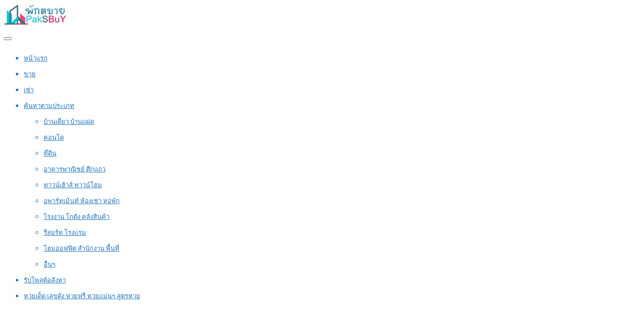

--- FILE ---
content_type: text/html; charset=UTF-8
request_url: https://www.paksbuy.top/property/%E0%B8%82%E0%B8%B2%E0%B8%A2%E0%B8%97%E0%B8%B5%E0%B9%88%E0%B8%94%E0%B8%B4%E0%B8%99%E0%B8%AB%E0%B8%B2%E0%B8%94%E0%B9%83%E0%B8%AB%E0%B8%8D%E0%B9%88-844-%E0%B8%95%E0%B8%A3%E0%B8%A7-%E0%B8%95%E0%B8%B4/
body_size: 22111
content:
<!DOCTYPE html>
<html lang="th">
<head>
<meta charset="UTF-8">
<meta name="viewport" content="width=device-width, initial-scale=1">
<link rel="profile" href="http://gmpg.org/xfn/11">
<link href="https://fonts.googleapis.com/css?family=Varela+Round" rel="stylesheet">
<script async src="https://pagead2.googlesyndication.com/pagead/js/adsbygoogle.js?client=ca-pub-8255655896499578"
     crossorigin="anonymous"></script>
<!-- Google tag (gtag.js) -->
<script async src="https://www.googletagmanager.com/gtag/js?id=G-FK7Z6RSNLN"></script>
<script>
  window.dataLayer = window.dataLayer || [];
  function gtag(){dataLayer.push(arguments);}
  gtag('js', new Date());

  gtag('config', 'G-FK7Z6RSNLN');
</script>
<meta name='robots' content='index, follow, max-image-preview:large, max-snippet:-1, max-video-preview:-1' />

	<!-- This site is optimized with the Yoast SEO plugin v26.7 - https://yoast.com/wordpress/plugins/seo/ -->
	<title>ขายที่ดินหาดใหญ่ 844 ตรว. ติดแยกควนลัง สวยมากๆ ราคาพิเศษสุดๆ นัดเข้าดูที่ดินโทร 0948518558</title>
	<link rel="canonical" href="https://www.paksbuy.top/property/ขายที่ดินหาดใหญ่-844-ตรว-ติ/" />
	<meta property="og:locale" content="th_TH" />
	<meta property="og:type" content="article" />
	<meta property="og:title" content="ขายที่ดินหาดใหญ่ 844 ตรว. ติดแยกควนลัง สวยมากๆ ราคาพิเศษสุดๆ นัดเข้าดูที่ดินโทร 0948518558" />
	<meta property="og:description" content=". ขายที่ดินติดสี่แยกควนลัง หาดใหญ่ เนื้อที่ 844 ตรว. ที [&hellip;]" />
	<meta property="og:url" content="https://www.paksbuy.top/property/ขายที่ดินหาดใหญ่-844-ตรว-ติ/" />
	<meta property="og:site_name" content="พักสบาย ชิวๆ ค้นหา รับจ้างโพส ลงประกาศ ห้องพัก หอพัก ห้องเช่า ห้องพักรายวัน ห้องพักรายเดือน" />
	<meta property="article:publisher" content="https://www.facebook.com/PostGG/" />
	<meta property="article:modified_time" content="2024-12-14T09:48:06+00:00" />
	<meta property="og:image" content="https://www.paksbuy.top/wp-content/uploads/2024/02/ขายที่ดินติดสี่แยกควนลัง-หาดใหญ่-004.jpg" />
	<meta property="og:image:width" content="600" />
	<meta property="og:image:height" content="800" />
	<meta property="og:image:type" content="image/jpeg" />
	<meta name="twitter:card" content="summary_large_image" />
	<meta name="twitter:site" content="@rubpostr" />
	<meta name="twitter:label1" content="Est. reading time" />
	<meta name="twitter:data1" content="2 นาที" />
	<script type="application/ld+json" class="yoast-schema-graph">{"@context":"https://schema.org","@graph":[{"@type":"WebPage","@id":"https://www.paksbuy.top/property/%e0%b8%82%e0%b8%b2%e0%b8%a2%e0%b8%97%e0%b8%b5%e0%b9%88%e0%b8%94%e0%b8%b4%e0%b8%99%e0%b8%ab%e0%b8%b2%e0%b8%94%e0%b9%83%e0%b8%ab%e0%b8%8d%e0%b9%88-844-%e0%b8%95%e0%b8%a3%e0%b8%a7-%e0%b8%95%e0%b8%b4/","url":"https://www.paksbuy.top/property/%e0%b8%82%e0%b8%b2%e0%b8%a2%e0%b8%97%e0%b8%b5%e0%b9%88%e0%b8%94%e0%b8%b4%e0%b8%99%e0%b8%ab%e0%b8%b2%e0%b8%94%e0%b9%83%e0%b8%ab%e0%b8%8d%e0%b9%88-844-%e0%b8%95%e0%b8%a3%e0%b8%a7-%e0%b8%95%e0%b8%b4/","name":"ขายที่ดินหาดใหญ่ 844 ตรว. ติดแยกควนลัง สวยมากๆ ราคาพิเศษสุดๆ นัดเข้าดูที่ดินโทร 0948518558","isPartOf":{"@id":"https://www.paksbuy.top/#website"},"primaryImageOfPage":{"@id":"https://www.paksbuy.top/property/%e0%b8%82%e0%b8%b2%e0%b8%a2%e0%b8%97%e0%b8%b5%e0%b9%88%e0%b8%94%e0%b8%b4%e0%b8%99%e0%b8%ab%e0%b8%b2%e0%b8%94%e0%b9%83%e0%b8%ab%e0%b8%8d%e0%b9%88-844-%e0%b8%95%e0%b8%a3%e0%b8%a7-%e0%b8%95%e0%b8%b4/#primaryimage"},"image":{"@id":"https://www.paksbuy.top/property/%e0%b8%82%e0%b8%b2%e0%b8%a2%e0%b8%97%e0%b8%b5%e0%b9%88%e0%b8%94%e0%b8%b4%e0%b8%99%e0%b8%ab%e0%b8%b2%e0%b8%94%e0%b9%83%e0%b8%ab%e0%b8%8d%e0%b9%88-844-%e0%b8%95%e0%b8%a3%e0%b8%a7-%e0%b8%95%e0%b8%b4/#primaryimage"},"thumbnailUrl":"https://www.paksbuy.top/wp-content/uploads/2024/02/ขายที่ดินติดสี่แยกควนลัง-หาดใหญ่-004.jpg","datePublished":"2024-02-12T05:52:00+00:00","dateModified":"2024-12-14T09:48:06+00:00","breadcrumb":{"@id":"https://www.paksbuy.top/property/%e0%b8%82%e0%b8%b2%e0%b8%a2%e0%b8%97%e0%b8%b5%e0%b9%88%e0%b8%94%e0%b8%b4%e0%b8%99%e0%b8%ab%e0%b8%b2%e0%b8%94%e0%b9%83%e0%b8%ab%e0%b8%8d%e0%b9%88-844-%e0%b8%95%e0%b8%a3%e0%b8%a7-%e0%b8%95%e0%b8%b4/#breadcrumb"},"inLanguage":"th","potentialAction":[{"@type":"ReadAction","target":["https://www.paksbuy.top/property/%e0%b8%82%e0%b8%b2%e0%b8%a2%e0%b8%97%e0%b8%b5%e0%b9%88%e0%b8%94%e0%b8%b4%e0%b8%99%e0%b8%ab%e0%b8%b2%e0%b8%94%e0%b9%83%e0%b8%ab%e0%b8%8d%e0%b9%88-844-%e0%b8%95%e0%b8%a3%e0%b8%a7-%e0%b8%95%e0%b8%b4/"]}]},{"@type":"ImageObject","inLanguage":"th","@id":"https://www.paksbuy.top/property/%e0%b8%82%e0%b8%b2%e0%b8%a2%e0%b8%97%e0%b8%b5%e0%b9%88%e0%b8%94%e0%b8%b4%e0%b8%99%e0%b8%ab%e0%b8%b2%e0%b8%94%e0%b9%83%e0%b8%ab%e0%b8%8d%e0%b9%88-844-%e0%b8%95%e0%b8%a3%e0%b8%a7-%e0%b8%95%e0%b8%b4/#primaryimage","url":"https://www.paksbuy.top/wp-content/uploads/2024/02/ขายที่ดินติดสี่แยกควนลัง-หาดใหญ่-004.jpg","contentUrl":"https://www.paksbuy.top/wp-content/uploads/2024/02/ขายที่ดินติดสี่แยกควนลัง-หาดใหญ่-004.jpg","width":600,"height":800},{"@type":"BreadcrumbList","@id":"https://www.paksbuy.top/property/%e0%b8%82%e0%b8%b2%e0%b8%a2%e0%b8%97%e0%b8%b5%e0%b9%88%e0%b8%94%e0%b8%b4%e0%b8%99%e0%b8%ab%e0%b8%b2%e0%b8%94%e0%b9%83%e0%b8%ab%e0%b8%8d%e0%b9%88-844-%e0%b8%95%e0%b8%a3%e0%b8%a7-%e0%b8%95%e0%b8%b4/#breadcrumb","itemListElement":[{"@type":"ListItem","position":1,"name":"Home","item":"https://www.paksbuy.top/"},{"@type":"ListItem","position":2,"name":"Properties","item":"https://www.paksbuy.top/properties/"},{"@type":"ListItem","position":3,"name":"ขายที่ดินหาดใหญ่ 844 ตรว. ติดแยกควนลัง สวยมากๆ ราคาพิเศษสุดๆ นัดเข้าดูที่ดินโทร 0948518558"}]},{"@type":"WebSite","@id":"https://www.paksbuy.top/#website","url":"https://www.paksbuy.top/","name":"พักสบาย ชิวๆ ค้นหา รับจ้างโพส ลงประกาศ ห้องพัก หอพัก ห้องเช่า ห้องพักรายวัน ห้องพักรายเดือน","description":"รับจ้างโพส ลงประกาศ  หอพัก ห้องเช่า อพาร์ทเม้นท์ ห้องพักรายวัน ห้องพักรายเดือน ฟรี ที่พักราคาถูก โรงแรม รีสอร์ต ห้องพัก บ้านพัก โฮสเทล และอื่นๆ อีกมากมาย ต้อง พักสบายดอทท็อป","potentialAction":[{"@type":"SearchAction","target":{"@type":"EntryPoint","urlTemplate":"https://www.paksbuy.top/?s={search_term_string}"},"query-input":{"@type":"PropertyValueSpecification","valueRequired":true,"valueName":"search_term_string"}}],"inLanguage":"th"}]}</script>
	<!-- / Yoast SEO plugin. -->


<link rel='dns-prefetch' href='//www.google.com' />
<link rel="alternate" type="application/rss+xml" title="พักสบาย ชิวๆ ค้นหา รับจ้างโพส ลงประกาศ ห้องพัก หอพัก ห้องเช่า ห้องพักรายวัน ห้องพักรายเดือน &raquo; ฟีด" href="https://www.paksbuy.top/feed/" />
<link rel="alternate" type="application/rss+xml" title="พักสบาย ชิวๆ ค้นหา รับจ้างโพส ลงประกาศ ห้องพัก หอพัก ห้องเช่า ห้องพักรายวัน ห้องพักรายเดือน &raquo; ฟีดความเห็น" href="https://www.paksbuy.top/comments/feed/" />
<link rel="alternate" title="oEmbed (JSON)" type="application/json+oembed" href="https://www.paksbuy.top/wp-json/oembed/1.0/embed?url=https%3A%2F%2Fwww.paksbuy.top%2Fproperty%2F%25e0%25b8%2582%25e0%25b8%25b2%25e0%25b8%25a2%25e0%25b8%2597%25e0%25b8%25b5%25e0%25b9%2588%25e0%25b8%2594%25e0%25b8%25b4%25e0%25b8%2599%25e0%25b8%25ab%25e0%25b8%25b2%25e0%25b8%2594%25e0%25b9%2583%25e0%25b8%25ab%25e0%25b8%258d%25e0%25b9%2588-844-%25e0%25b8%2595%25e0%25b8%25a3%25e0%25b8%25a7-%25e0%25b8%2595%25e0%25b8%25b4%2F" />
<link rel="alternate" title="oEmbed (XML)" type="text/xml+oembed" href="https://www.paksbuy.top/wp-json/oembed/1.0/embed?url=https%3A%2F%2Fwww.paksbuy.top%2Fproperty%2F%25e0%25b8%2582%25e0%25b8%25b2%25e0%25b8%25a2%25e0%25b8%2597%25e0%25b8%25b5%25e0%25b9%2588%25e0%25b8%2594%25e0%25b8%25b4%25e0%25b8%2599%25e0%25b8%25ab%25e0%25b8%25b2%25e0%25b8%2594%25e0%25b9%2583%25e0%25b8%25ab%25e0%25b8%258d%25e0%25b9%2588-844-%25e0%25b8%2595%25e0%25b8%25a3%25e0%25b8%25a7-%25e0%25b8%2595%25e0%25b8%25b4%2F&#038;format=xml" />
<style id='wp-img-auto-sizes-contain-inline-css' type='text/css'>
img:is([sizes=auto i],[sizes^="auto," i]){contain-intrinsic-size:3000px 1500px}
/*# sourceURL=wp-img-auto-sizes-contain-inline-css */
</style>
<style id='wp-emoji-styles-inline-css' type='text/css'>

	img.wp-smiley, img.emoji {
		display: inline !important;
		border: none !important;
		box-shadow: none !important;
		height: 1em !important;
		width: 1em !important;
		margin: 0 0.07em !important;
		vertical-align: -0.1em !important;
		background: none !important;
		padding: 0 !important;
	}
/*# sourceURL=wp-emoji-styles-inline-css */
</style>
<style id='wp-block-library-inline-css' type='text/css'>
:root{--wp-block-synced-color:#7a00df;--wp-block-synced-color--rgb:122,0,223;--wp-bound-block-color:var(--wp-block-synced-color);--wp-editor-canvas-background:#ddd;--wp-admin-theme-color:#007cba;--wp-admin-theme-color--rgb:0,124,186;--wp-admin-theme-color-darker-10:#006ba1;--wp-admin-theme-color-darker-10--rgb:0,107,160.5;--wp-admin-theme-color-darker-20:#005a87;--wp-admin-theme-color-darker-20--rgb:0,90,135;--wp-admin-border-width-focus:2px}@media (min-resolution:192dpi){:root{--wp-admin-border-width-focus:1.5px}}.wp-element-button{cursor:pointer}:root .has-very-light-gray-background-color{background-color:#eee}:root .has-very-dark-gray-background-color{background-color:#313131}:root .has-very-light-gray-color{color:#eee}:root .has-very-dark-gray-color{color:#313131}:root .has-vivid-green-cyan-to-vivid-cyan-blue-gradient-background{background:linear-gradient(135deg,#00d084,#0693e3)}:root .has-purple-crush-gradient-background{background:linear-gradient(135deg,#34e2e4,#4721fb 50%,#ab1dfe)}:root .has-hazy-dawn-gradient-background{background:linear-gradient(135deg,#faaca8,#dad0ec)}:root .has-subdued-olive-gradient-background{background:linear-gradient(135deg,#fafae1,#67a671)}:root .has-atomic-cream-gradient-background{background:linear-gradient(135deg,#fdd79a,#004a59)}:root .has-nightshade-gradient-background{background:linear-gradient(135deg,#330968,#31cdcf)}:root .has-midnight-gradient-background{background:linear-gradient(135deg,#020381,#2874fc)}:root{--wp--preset--font-size--normal:16px;--wp--preset--font-size--huge:42px}.has-regular-font-size{font-size:1em}.has-larger-font-size{font-size:2.625em}.has-normal-font-size{font-size:var(--wp--preset--font-size--normal)}.has-huge-font-size{font-size:var(--wp--preset--font-size--huge)}.has-text-align-center{text-align:center}.has-text-align-left{text-align:left}.has-text-align-right{text-align:right}.has-fit-text{white-space:nowrap!important}#end-resizable-editor-section{display:none}.aligncenter{clear:both}.items-justified-left{justify-content:flex-start}.items-justified-center{justify-content:center}.items-justified-right{justify-content:flex-end}.items-justified-space-between{justify-content:space-between}.screen-reader-text{border:0;clip-path:inset(50%);height:1px;margin:-1px;overflow:hidden;padding:0;position:absolute;width:1px;word-wrap:normal!important}.screen-reader-text:focus{background-color:#ddd;clip-path:none;color:#444;display:block;font-size:1em;height:auto;left:5px;line-height:normal;padding:15px 23px 14px;text-decoration:none;top:5px;width:auto;z-index:100000}html :where(.has-border-color){border-style:solid}html :where([style*=border-top-color]){border-top-style:solid}html :where([style*=border-right-color]){border-right-style:solid}html :where([style*=border-bottom-color]){border-bottom-style:solid}html :where([style*=border-left-color]){border-left-style:solid}html :where([style*=border-width]){border-style:solid}html :where([style*=border-top-width]){border-top-style:solid}html :where([style*=border-right-width]){border-right-style:solid}html :where([style*=border-bottom-width]){border-bottom-style:solid}html :where([style*=border-left-width]){border-left-style:solid}html :where(img[class*=wp-image-]){height:auto;max-width:100%}:where(figure){margin:0 0 1em}html :where(.is-position-sticky){--wp-admin--admin-bar--position-offset:var(--wp-admin--admin-bar--height,0px)}@media screen and (max-width:600px){html :where(.is-position-sticky){--wp-admin--admin-bar--position-offset:0px}}

/*# sourceURL=wp-block-library-inline-css */
</style><link rel='stylesheet' id='wc-blocks-style-css' href='https://www.paksbuy.top/wp-content/plugins/woocommerce/assets/client/blocks/wc-blocks.css' type='text/css' media='all' />
<style id='global-styles-inline-css' type='text/css'>
:root{--wp--preset--aspect-ratio--square: 1;--wp--preset--aspect-ratio--4-3: 4/3;--wp--preset--aspect-ratio--3-4: 3/4;--wp--preset--aspect-ratio--3-2: 3/2;--wp--preset--aspect-ratio--2-3: 2/3;--wp--preset--aspect-ratio--16-9: 16/9;--wp--preset--aspect-ratio--9-16: 9/16;--wp--preset--color--black: #000000;--wp--preset--color--cyan-bluish-gray: #abb8c3;--wp--preset--color--white: #ffffff;--wp--preset--color--pale-pink: #f78da7;--wp--preset--color--vivid-red: #cf2e2e;--wp--preset--color--luminous-vivid-orange: #ff6900;--wp--preset--color--luminous-vivid-amber: #fcb900;--wp--preset--color--light-green-cyan: #7bdcb5;--wp--preset--color--vivid-green-cyan: #00d084;--wp--preset--color--pale-cyan-blue: #8ed1fc;--wp--preset--color--vivid-cyan-blue: #0693e3;--wp--preset--color--vivid-purple: #9b51e0;--wp--preset--gradient--vivid-cyan-blue-to-vivid-purple: linear-gradient(135deg,rgb(6,147,227) 0%,rgb(155,81,224) 100%);--wp--preset--gradient--light-green-cyan-to-vivid-green-cyan: linear-gradient(135deg,rgb(122,220,180) 0%,rgb(0,208,130) 100%);--wp--preset--gradient--luminous-vivid-amber-to-luminous-vivid-orange: linear-gradient(135deg,rgb(252,185,0) 0%,rgb(255,105,0) 100%);--wp--preset--gradient--luminous-vivid-orange-to-vivid-red: linear-gradient(135deg,rgb(255,105,0) 0%,rgb(207,46,46) 100%);--wp--preset--gradient--very-light-gray-to-cyan-bluish-gray: linear-gradient(135deg,rgb(238,238,238) 0%,rgb(169,184,195) 100%);--wp--preset--gradient--cool-to-warm-spectrum: linear-gradient(135deg,rgb(74,234,220) 0%,rgb(151,120,209) 20%,rgb(207,42,186) 40%,rgb(238,44,130) 60%,rgb(251,105,98) 80%,rgb(254,248,76) 100%);--wp--preset--gradient--blush-light-purple: linear-gradient(135deg,rgb(255,206,236) 0%,rgb(152,150,240) 100%);--wp--preset--gradient--blush-bordeaux: linear-gradient(135deg,rgb(254,205,165) 0%,rgb(254,45,45) 50%,rgb(107,0,62) 100%);--wp--preset--gradient--luminous-dusk: linear-gradient(135deg,rgb(255,203,112) 0%,rgb(199,81,192) 50%,rgb(65,88,208) 100%);--wp--preset--gradient--pale-ocean: linear-gradient(135deg,rgb(255,245,203) 0%,rgb(182,227,212) 50%,rgb(51,167,181) 100%);--wp--preset--gradient--electric-grass: linear-gradient(135deg,rgb(202,248,128) 0%,rgb(113,206,126) 100%);--wp--preset--gradient--midnight: linear-gradient(135deg,rgb(2,3,129) 0%,rgb(40,116,252) 100%);--wp--preset--font-size--small: 13px;--wp--preset--font-size--medium: 20px;--wp--preset--font-size--large: 36px;--wp--preset--font-size--x-large: 42px;--wp--preset--spacing--20: 0.44rem;--wp--preset--spacing--30: 0.67rem;--wp--preset--spacing--40: 1rem;--wp--preset--spacing--50: 1.5rem;--wp--preset--spacing--60: 2.25rem;--wp--preset--spacing--70: 3.38rem;--wp--preset--spacing--80: 5.06rem;--wp--preset--shadow--natural: 6px 6px 9px rgba(0, 0, 0, 0.2);--wp--preset--shadow--deep: 12px 12px 50px rgba(0, 0, 0, 0.4);--wp--preset--shadow--sharp: 6px 6px 0px rgba(0, 0, 0, 0.2);--wp--preset--shadow--outlined: 6px 6px 0px -3px rgb(255, 255, 255), 6px 6px rgb(0, 0, 0);--wp--preset--shadow--crisp: 6px 6px 0px rgb(0, 0, 0);}:where(.is-layout-flex){gap: 0.5em;}:where(.is-layout-grid){gap: 0.5em;}body .is-layout-flex{display: flex;}.is-layout-flex{flex-wrap: wrap;align-items: center;}.is-layout-flex > :is(*, div){margin: 0;}body .is-layout-grid{display: grid;}.is-layout-grid > :is(*, div){margin: 0;}:where(.wp-block-columns.is-layout-flex){gap: 2em;}:where(.wp-block-columns.is-layout-grid){gap: 2em;}:where(.wp-block-post-template.is-layout-flex){gap: 1.25em;}:where(.wp-block-post-template.is-layout-grid){gap: 1.25em;}.has-black-color{color: var(--wp--preset--color--black) !important;}.has-cyan-bluish-gray-color{color: var(--wp--preset--color--cyan-bluish-gray) !important;}.has-white-color{color: var(--wp--preset--color--white) !important;}.has-pale-pink-color{color: var(--wp--preset--color--pale-pink) !important;}.has-vivid-red-color{color: var(--wp--preset--color--vivid-red) !important;}.has-luminous-vivid-orange-color{color: var(--wp--preset--color--luminous-vivid-orange) !important;}.has-luminous-vivid-amber-color{color: var(--wp--preset--color--luminous-vivid-amber) !important;}.has-light-green-cyan-color{color: var(--wp--preset--color--light-green-cyan) !important;}.has-vivid-green-cyan-color{color: var(--wp--preset--color--vivid-green-cyan) !important;}.has-pale-cyan-blue-color{color: var(--wp--preset--color--pale-cyan-blue) !important;}.has-vivid-cyan-blue-color{color: var(--wp--preset--color--vivid-cyan-blue) !important;}.has-vivid-purple-color{color: var(--wp--preset--color--vivid-purple) !important;}.has-black-background-color{background-color: var(--wp--preset--color--black) !important;}.has-cyan-bluish-gray-background-color{background-color: var(--wp--preset--color--cyan-bluish-gray) !important;}.has-white-background-color{background-color: var(--wp--preset--color--white) !important;}.has-pale-pink-background-color{background-color: var(--wp--preset--color--pale-pink) !important;}.has-vivid-red-background-color{background-color: var(--wp--preset--color--vivid-red) !important;}.has-luminous-vivid-orange-background-color{background-color: var(--wp--preset--color--luminous-vivid-orange) !important;}.has-luminous-vivid-amber-background-color{background-color: var(--wp--preset--color--luminous-vivid-amber) !important;}.has-light-green-cyan-background-color{background-color: var(--wp--preset--color--light-green-cyan) !important;}.has-vivid-green-cyan-background-color{background-color: var(--wp--preset--color--vivid-green-cyan) !important;}.has-pale-cyan-blue-background-color{background-color: var(--wp--preset--color--pale-cyan-blue) !important;}.has-vivid-cyan-blue-background-color{background-color: var(--wp--preset--color--vivid-cyan-blue) !important;}.has-vivid-purple-background-color{background-color: var(--wp--preset--color--vivid-purple) !important;}.has-black-border-color{border-color: var(--wp--preset--color--black) !important;}.has-cyan-bluish-gray-border-color{border-color: var(--wp--preset--color--cyan-bluish-gray) !important;}.has-white-border-color{border-color: var(--wp--preset--color--white) !important;}.has-pale-pink-border-color{border-color: var(--wp--preset--color--pale-pink) !important;}.has-vivid-red-border-color{border-color: var(--wp--preset--color--vivid-red) !important;}.has-luminous-vivid-orange-border-color{border-color: var(--wp--preset--color--luminous-vivid-orange) !important;}.has-luminous-vivid-amber-border-color{border-color: var(--wp--preset--color--luminous-vivid-amber) !important;}.has-light-green-cyan-border-color{border-color: var(--wp--preset--color--light-green-cyan) !important;}.has-vivid-green-cyan-border-color{border-color: var(--wp--preset--color--vivid-green-cyan) !important;}.has-pale-cyan-blue-border-color{border-color: var(--wp--preset--color--pale-cyan-blue) !important;}.has-vivid-cyan-blue-border-color{border-color: var(--wp--preset--color--vivid-cyan-blue) !important;}.has-vivid-purple-border-color{border-color: var(--wp--preset--color--vivid-purple) !important;}.has-vivid-cyan-blue-to-vivid-purple-gradient-background{background: var(--wp--preset--gradient--vivid-cyan-blue-to-vivid-purple) !important;}.has-light-green-cyan-to-vivid-green-cyan-gradient-background{background: var(--wp--preset--gradient--light-green-cyan-to-vivid-green-cyan) !important;}.has-luminous-vivid-amber-to-luminous-vivid-orange-gradient-background{background: var(--wp--preset--gradient--luminous-vivid-amber-to-luminous-vivid-orange) !important;}.has-luminous-vivid-orange-to-vivid-red-gradient-background{background: var(--wp--preset--gradient--luminous-vivid-orange-to-vivid-red) !important;}.has-very-light-gray-to-cyan-bluish-gray-gradient-background{background: var(--wp--preset--gradient--very-light-gray-to-cyan-bluish-gray) !important;}.has-cool-to-warm-spectrum-gradient-background{background: var(--wp--preset--gradient--cool-to-warm-spectrum) !important;}.has-blush-light-purple-gradient-background{background: var(--wp--preset--gradient--blush-light-purple) !important;}.has-blush-bordeaux-gradient-background{background: var(--wp--preset--gradient--blush-bordeaux) !important;}.has-luminous-dusk-gradient-background{background: var(--wp--preset--gradient--luminous-dusk) !important;}.has-pale-ocean-gradient-background{background: var(--wp--preset--gradient--pale-ocean) !important;}.has-electric-grass-gradient-background{background: var(--wp--preset--gradient--electric-grass) !important;}.has-midnight-gradient-background{background: var(--wp--preset--gradient--midnight) !important;}.has-small-font-size{font-size: var(--wp--preset--font-size--small) !important;}.has-medium-font-size{font-size: var(--wp--preset--font-size--medium) !important;}.has-large-font-size{font-size: var(--wp--preset--font-size--large) !important;}.has-x-large-font-size{font-size: var(--wp--preset--font-size--x-large) !important;}
/*# sourceURL=global-styles-inline-css */
</style>

<style id='classic-theme-styles-inline-css' type='text/css'>
/*! This file is auto-generated */
.wp-block-button__link{color:#fff;background-color:#32373c;border-radius:9999px;box-shadow:none;text-decoration:none;padding:calc(.667em + 2px) calc(1.333em + 2px);font-size:1.125em}.wp-block-file__button{background:#32373c;color:#fff;text-decoration:none}
/*# sourceURL=/wp-includes/css/classic-themes.min.css */
</style>
<link rel='stylesheet' id='realteo-frontend-css' href='https://www.paksbuy.top/wp-content/plugins/realteo/assets/css/frontend.css' type='text/css' media='all' />
<style id='woocommerce-inline-inline-css' type='text/css'>
.woocommerce form .form-row .required { visibility: visible; }
/*# sourceURL=woocommerce-inline-inline-css */
</style>
<link rel='stylesheet' id='bootstrap-css' href='https://www.paksbuy.top/wp-content/themes/findeo/css/bootstrap.css' type='text/css' media='all' />
<link rel='stylesheet' id='findeo-icons-css' href='https://www.paksbuy.top/wp-content/themes/findeo/css/icons.css' type='text/css' media='all' />
<link rel='stylesheet' id='findeo-woocommerce-css' href='https://www.paksbuy.top/wp-content/themes/findeo/css/woocommerce.min.css' type='text/css' media='all' />
<link rel='stylesheet' id='findeo-style-css' href='https://www.paksbuy.top/wp-content/themes/findeo/style.css' type='text/css' media='all' />
<style id='findeo-style-inline-css' type='text/css'>
#backtotop a,#top-bar,.csm-trigger, .csm-content h4,.fp-accordion .accordion h3.ui-accordion-header-active { background-color: #687516}
.custom-zoom-in:hover:before,.custom-zoom-out:hover:before,.infoBox-close:hover {-webkit-text-stroke: 1px #687516}
.user-menu.active .user-name:after, .user-menu:hover .user-name:after, .user-menu.active .user-name, .user-menu:hover .user-name, .user-menu ul li a:hover, .list-4 li:before,.list-3 li:before,.list-2 li:before,.list-1 li:before, .nav-links div a:hover, #posts-nav li a:hover,li.checkboxed:before { color: #687516;}
.numbered.color ol > li::before { border: 1px solid #687516; color: #687516;}
.numbered.color.filled ol > li::before { border: 1px solid #687516; background-color: #687516;}
.pagination ul li span.current, .pagination .current, .pagination ul li a:hover, .pagination-next-prev ul li a:hover, .change-photo-btn:hover,table.manage-table th,table.shop_table th,mark.color,.comment-by a.comment-reply-link:hover,input[type="checkbox"].switch_1:checked { background-color: #687516;}
table.manage-table td.action a:hover,table.manage-table .title-container .title h4 a:hover,.my-account-nav li a.current,.my-account-nav li a:hover,.woocommerce-MyAccount-navigation ul li.is-active a,.woocommerce-MyAccount-navigation ul a:hover,#footer .social-icons li a:hover i,#navigation.style-1 > ul > .current-menu-item > a, #navigation.style-1 > ul > .current-menu-ancestor > a,#navigation.style-2 > ul > .current-menu-ancestor > a.nav-links div a:hover, #navigation.style-2 > ul > .current-menu-item > a.nav-links div a:hover, #posts-nav li a:hover,#top-bar .social-icons li a:hover i,.agent .social-icons li a:hover i,.agent-contact-details li a:hover,.agent-page .agent-name h4,.footer-links li a:hover,.header-style-2 .header-widget li i,.header-widget .sign-in:hover,.home-slider-desc .read-more i,.info-box,.info-box h4,.listing-title h4 a:hover,.map-box h4 a:hover,.plan-price .value,.plan.featured .listing-badges .featured,.post-content a.read-more,.post-content h3 a:hover,.post-meta li a:hover,.property-pricing,.style-2 .trigger a:hover,.style-2 .trigger.active a,.style-2 .ui-accordion .ui-accordion-header-active,.style-2 .ui-accordion .ui-accordion-header-active:hover,.style-2 .ui-accordion .ui-accordion-header:hover,vc_tta.vc_tta-style-tabs-style-1 .vc_tta-tab.vc_active a,.vc_tta.vc_tta-style-tabs-style-2 .vc_tta-tab.vc_active a,.tabs-nav li.active a,.wc-tabs li.active a.custom-caption,#backtotop a,.trigger.active a,.post-categories li a,.vc_tta.vc_tta-style-tabs-style-3.vc_general .vc_tta-tab a:hover,.vc_tta.vc_tta-style-tabs-style-3.vc_general .vc_tta-tab.vc_active a,.wc-tabs li a:hover,.tabs-nav li a:hover,.tabs-nav li.active a,.wc-tabs li a:hover,.wc-tabs li.active a,.testimonial-author h4,.widget-button:hover,.widget-text h5 a:hover,a,a.button.border,a.button.border.white:hover,.wpb-js-composer .vc_tta.vc_general.vc_tta-style-tabs-style-1 .vc_tta-tab.vc_active>a,.wpb-js-composer .vc_tta.vc_general.vc_tta-style-tabs-style-2 .vc_tta-tab.vc_active>a  { color: #687516} #header-container.top-border { border-top: 4px solid #687516 } #navigation.style-1 > ul > .current-menu-ancestor > a,#navigation.style-1 > ul > .current-menu-item > a { background-color: transparent; border: 1px solid #687516 } #navigation.style-1 ul li:hover, #navigation.style-1 > ul > .current-menu-ancestor > a:hover, #navigation.style-1 > ul > .current-menu-ancestor > a:hover,#navigation.style-1 > ul > .current-menu-item > a:hover, #navigation.style-1 > ul > .current-menu-item > a:hover { background-color: #687516} #navigation.style-2 { background-color: #687516 } .menu-responsive i { background: linear-gradient(to bottom, rgba(255, 255, 255, .07) 0, transparent); background-color: #687516} .realteo-term-checklist input[type=checkbox]:checked + label:before, .checkboxes input[type=checkbox]:checked + label:before, .checkboxes input[type=checkbox]:checked+label:before, .range-slider .ui-widget-header, .search-type label.active, .search-type label:hover { background-color: #687516 } .range-slider .ui-slider .ui-slider-handle { border: 2px solid #687516 } .agent-avatar a:before { background: #687516; background: linear-gradient(to bottom, transparent 50%, #687516)} .view-profile-btn { background-color: #687516 } .listing-img-container:after { background: linear-gradient(to bottom, transparent 60%, #687516) } .listing-badges .featured {
    background-color: #687516 } .list-layout .listing-img-container:after { background: linear-gradient(to bottom, transparent 55%, #687516) } #property_preview .property-titlebar span.property-badge, #titlebar.property-titlebar span.property-badge, .back-to-listings:hover, .home-slider-price, .img-box:hover:before, .layout-switcher a.active, .layout-switcher a:hover, .listing-hidden-content, .office-address h3:after, .pagination .current, .pagination ul li a.current-page, .pagination ul li a:hover, .pagination-next-prev ul li a:hover, .property-features.checkboxes li:before { background-color: #687516} .post-img:after, .tip { background: #687516 } .property-slider-nav .item.slick-current.slick-active:before{ border-color: #687516 } .post-img:after {
    background: linear-gradient(to bottom, transparent 40%, #687516)
}


.floorplans-submit-item td .fm-move,
.add-pricing-submenu.button:hover, .add-floorplans-submit-item.button:hover,
.comment-by a.reply:hover,
.post-img:before {
    background-color: #687516
}

.map-box .listing-img-container:after {
    background: linear-gradient(to bottom, transparent 50%, #687516)
}

#geoLocation:hover,
#mapnav-buttons a:hover,
#scrollEnabling.enabled,
#scrollEnabling:hover,
#streetView:hover,
.cluster div,
.custom-zoom-in:hover,
.custom-zoom-out:hover,
.infoBox-close:hover,
.listing-carousel.owl-theme .owl-controls .owl-next:after,
.listing-carousel.owl-theme .owl-controls .owl-prev:before,
.listing-carousel.owl-theme.outer .owl-controls .owl-next:hover::after,
.listing-carousel.owl-theme.outer .owl-controls .owl-prev:hover::before,
.slick-next:after,
.slick-prev:after {
    background-color: #687516
}

.cluster div:before {
    border: 7px solid #687516;
    box-shadow: inset 0 0 0 4px #687516
}

.mfp-arrow:hover {
    background: #687516
}

.dropzone:hover {
    border: 2px dashed #687516
}

.dropzone:before {
    background: linear-gradient(to bottom, rgba(255, 255, 255, .95), rgba(255, 255, 255, .9));
    background-color: #687516
}

.chosen-container .chosen-results li.highlighted,
.chosen-container-multi .chosen-choices li.search-choice,
.select-options li:hover,
a.button,
a.button.border:hover,
button.button,
input[type=button],
input[type=submit] {
    background-color: #687516
}

.dropzone:hover .dz-message,
.sort-by .chosen-container-single .chosen-default,
.sort-by .chosen-container-single .chosen-single div b:after {
    color: #687516
}

a.button.border {
    border: 1px solid #687516
}

.plan.featured .plan-price {
    background: linear-gradient(to bottom, rgba(255, 255, 255, .1) 0, transparent);
    background-color: #687516
}

.trigger.active a,
.ui-accordion .ui-accordion-header-active,
.ui-accordion .ui-accordion-header-active:hover {
    background-color: #687516;
    border-color: #687516
}
.vc_tta.vc_general.vc_tta-style-style-1 .vc_active .vc_tta-panel-heading,
.wpb-js-composer .vc_tta.vc_general.vc_tta-style-tabs-style-2 .vc_tta-tab.vc_active>a,
.wpb-js-composer .vc_tta.vc_general.vc_tta-style-tabs-style-2 .vc_tta-tab:hover>a,
.wpb-js-composer .vc_tta.vc_general.vc_tta-style-tabs-style-1 .vc_tta-tab.vc_active>a,
.wpb-js-composer .vc_tta.vc_general.vc_tta-style-tabs-style-1 .vc_tta-tab:hover>a,
.tabs-nav li a:hover,
.tabs-nav li.active a {
    border-bottom-color: #687516
}

.style-3 .tabs-nav li a:hover,
.style-3 .tabs-nav li.active a {
    border-color: #687516;
    background-color: #687516
}

.style-4 .tabs-nav li.active a,
.style-5 .tabs-nav li.active a,
table.basic-table th {
    background-color: #687516
}

.info-box {
    border-top: 2px solid #687516;
    background: linear-gradient(to bottom, rgba(255, 255, 255, .98), rgba(255, 255, 255, .95));
    background-color: #687516
}

.info-box.no-border {
    background: linear-gradient(to bottom, rgba(255, 255, 255, .96), rgba(255, 255, 255, .93));
    background-color: #687516
}

.icon-box-1 .icon-container {
    background-color: #687516
}

.dark-overlay .video-container:before {
    background: rgba(22,22,22,0.4)
}.woocommerce-ordering { display: none; }
    .woocommerce-result-count { display: none; }
/*# sourceURL=findeo-style-inline-css */
</style>
<link rel='stylesheet' id='wp-pagenavi-css' href='https://www.paksbuy.top/wp-content/plugins/wp-pagenavi/pagenavi-css.css' type='text/css' media='all' />
<script type="text/javascript" src="https://www.google.com/recaptcha/api.js" id="google-recaptcha-js"></script>
<script type="text/javascript" src="https://www.paksbuy.top/wp-includes/js/jquery/jquery.min.js" id="jquery-core-js"></script>
<script type="text/javascript" src="https://www.paksbuy.top/wp-includes/js/jquery/jquery-migrate.min.js" id="jquery-migrate-js"></script>
<script type="text/javascript" src="https://www.paksbuy.top/wp-content/plugins/realteo/assets/js/slick.min.js" id="slick-min-js"></script>
<script type="text/javascript" src="https://www.paksbuy.top/wp-content/plugins/realteo/assets/js/masonry.min.js" id="masonry-min-js"></script>
<script type="text/javascript" src="https://www.paksbuy.top/wp-content/plugins/realteo/assets/js/chosen.min.js" id="chosen-min-js"></script>
<script type="text/javascript" src="https://www.paksbuy.top/wp-content/plugins/realteo/assets/js/owl.carousel.min.js" id="owl-carousel-min-js"></script>
<script type="text/javascript" id="realteo-frontend-js-extra">
/* <![CDATA[ */
var realteo = {"ajax_url":"/wp-admin/admin-ajax.php","is_rtl":"0","lang":"","_price_min":"0","_price_max":"720000000","sale_price_min":"0","sale_price_max":"720000000","rent_price_min":"0","rent_price_max":"2724000","currency":"THB","submitCenterPoint":"52.2296756,21.012228700000037","centerPoint":"52.2296756,21.012228700000037","country":"","upload":"https://www.paksbuy.top/wp-admin/admin-ajax.php?action=handle_dropped_media","delete":"https://www.paksbuy.top/wp-admin/admin-ajax.php?action=handle_delete_media","color":"#687516","dictDefaultMessage":"Drop files here to upload","dictFallbackMessage":"Your browser does not support drag'n'drop file uploads.","dictFallbackText":"Please use the fallback form below to upload your files like in the olden days.","dictFileTooBig":"File is too big ({{filesize}}MiB). Max filesize: {{maxFilesize}}MiB.","dictInvalidFileType":"You can't upload files of this type.","dictResponseError":"Server responded with {{statusCode}} code.","dictCancelUpload":"Cancel upload","dictCancelUploadConfirmation":"Are you sure you want to cancel this upload?","dictRemoveFile":"Remove file","dictMaxFilesExceeded":"You can not upload any more files.","areyousure":"Are you sure?","maxFiles":"5","maxFilesize":"1","available_for_rental":["rent"]};
//# sourceURL=realteo-frontend-js-extra
/* ]]> */
</script>
<script type="text/javascript" src="https://www.paksbuy.top/wp-content/plugins/realteo/assets/js/frontend.min.js" id="realteo-frontend-js"></script>
<script type="text/javascript" src="https://www.paksbuy.top/wp-content/plugins/woocommerce/assets/js/jquery-blockui/jquery.blockUI.min.js" id="wc-jquery-blockui-js" data-wp-strategy="defer"></script>
<script type="text/javascript" id="wc-add-to-cart-js-extra">
/* <![CDATA[ */
var wc_add_to_cart_params = {"ajax_url":"/wp-admin/admin-ajax.php","wc_ajax_url":"/?wc-ajax=%%endpoint%%","i18n_view_cart":"\u0e14\u0e39\u0e15\u0e30\u0e01\u0e23\u0e49\u0e32\u0e2a\u0e34\u0e19\u0e04\u0e49\u0e32","cart_url":"https://www.paksbuy.top","is_cart":"","cart_redirect_after_add":"no"};
//# sourceURL=wc-add-to-cart-js-extra
/* ]]> */
</script>
<script type="text/javascript" src="https://www.paksbuy.top/wp-content/plugins/woocommerce/assets/js/frontend/add-to-cart.min.js" id="wc-add-to-cart-js" data-wp-strategy="defer"></script>
<script type="text/javascript" src="https://www.paksbuy.top/wp-content/plugins/woocommerce/assets/js/js-cookie/js.cookie.min.js" id="wc-js-cookie-js" defer="defer" data-wp-strategy="defer"></script>
<script type="text/javascript" id="woocommerce-js-extra">
/* <![CDATA[ */
var woocommerce_params = {"ajax_url":"/wp-admin/admin-ajax.php","wc_ajax_url":"/?wc-ajax=%%endpoint%%","i18n_password_show":"Show password","i18n_password_hide":"Hide password"};
//# sourceURL=woocommerce-js-extra
/* ]]> */
</script>
<script type="text/javascript" src="https://www.paksbuy.top/wp-content/plugins/woocommerce/assets/js/frontend/woocommerce.min.js" id="woocommerce-js" defer="defer" data-wp-strategy="defer"></script>
<script type="text/javascript" src="https://www.paksbuy.top/wp-content/plugins/js_composer/assets/js/vendors/woocommerce-add-to-cart.js" id="vc_woocommerce-add-to-cart-js-js"></script>
<script></script><link rel="https://api.w.org/" href="https://www.paksbuy.top/wp-json/" /><link rel="alternate" title="JSON" type="application/json" href="https://www.paksbuy.top/wp-json/wp/v2/property/14842" /><link rel="EditURI" type="application/rsd+xml" title="RSD" href="https://www.paksbuy.top/xmlrpc.php?rsd" />
<meta name="generator" content="WordPress 6.9" />
<meta name="generator" content="WooCommerce 10.4.3" />
<link rel='shortlink' href='https://www.paksbuy.top/?p=14842' />
	<noscript><style>.woocommerce-product-gallery{ opacity: 1 !important; }</style></noscript>
	<meta name="generator" content="Powered by WPBakery Page Builder - drag and drop page builder for WordPress."/>
<link rel="icon" href="https://www.paksbuy.top/wp-content/uploads/2019/06/icon-100x100.jpg" sizes="32x32" />
<link rel="icon" href="https://www.paksbuy.top/wp-content/uploads/2019/06/icon-300x300.jpg" sizes="192x192" />
<link rel="apple-touch-icon" href="https://www.paksbuy.top/wp-content/uploads/2019/06/icon-300x300.jpg" />
<meta name="msapplication-TileImage" content="https://www.paksbuy.top/wp-content/uploads/2019/06/icon-300x300.jpg" />
<style id="kirki-inline-styles">#logo img{max-height:43px;}body,.chosen-single, #tiptip_content, .map-box, body .pac-container{font-family:Varela Round;font-size:15px;font-weight:400;letter-spacing:0px;line-height:27px;text-align:left;text-transform:none;color:#1e73be;}#logo h1 a,#logo h2 a{font-family:Varela Round;font-size:24px;font-weight:400;line-height:27px;text-align:left;text-transform:none;color:#1e73be;}h1,h2,h3,h4,h5,h6{font-family:Varela Round;font-weight:400;}#navigation ul > li > a{font-family:Varela Round;font-size:13px;font-weight:400;line-height:32px;text-align:left;text-transform:none;color:#1e73be;}/* hebrew */
@font-face {
  font-family: 'Varela Round';
  font-style: normal;
  font-weight: 400;
  font-display: swap;
  src: url(https://www.paksbuy.top/wp-content/fonts/varela-round/w8gdH283Tvk__Lua32TysjIfpcuPP9g.woff2) format('woff2');
  unicode-range: U+0307-0308, U+0590-05FF, U+200C-2010, U+20AA, U+25CC, U+FB1D-FB4F;
}
/* vietnamese */
@font-face {
  font-family: 'Varela Round';
  font-style: normal;
  font-weight: 400;
  font-display: swap;
  src: url(https://www.paksbuy.top/wp-content/fonts/varela-round/w8gdH283Tvk__Lua32TysjIfqMuPP9g.woff2) format('woff2');
  unicode-range: U+0102-0103, U+0110-0111, U+0128-0129, U+0168-0169, U+01A0-01A1, U+01AF-01B0, U+0300-0301, U+0303-0304, U+0308-0309, U+0323, U+0329, U+1EA0-1EF9, U+20AB;
}
/* latin-ext */
@font-face {
  font-family: 'Varela Round';
  font-style: normal;
  font-weight: 400;
  font-display: swap;
  src: url(https://www.paksbuy.top/wp-content/fonts/varela-round/w8gdH283Tvk__Lua32TysjIfqcuPP9g.woff2) format('woff2');
  unicode-range: U+0100-02BA, U+02BD-02C5, U+02C7-02CC, U+02CE-02D7, U+02DD-02FF, U+0304, U+0308, U+0329, U+1D00-1DBF, U+1E00-1E9F, U+1EF2-1EFF, U+2020, U+20A0-20AB, U+20AD-20C0, U+2113, U+2C60-2C7F, U+A720-A7FF;
}
/* latin */
@font-face {
  font-family: 'Varela Round';
  font-style: normal;
  font-weight: 400;
  font-display: swap;
  src: url(https://www.paksbuy.top/wp-content/fonts/varela-round/w8gdH283Tvk__Lua32TysjIfp8uP.woff2) format('woff2');
  unicode-range: U+0000-00FF, U+0131, U+0152-0153, U+02BB-02BC, U+02C6, U+02DA, U+02DC, U+0304, U+0308, U+0329, U+2000-206F, U+20AC, U+2122, U+2191, U+2193, U+2212, U+2215, U+FEFF, U+FFFD;
}/* hebrew */
@font-face {
  font-family: 'Varela Round';
  font-style: normal;
  font-weight: 400;
  font-display: swap;
  src: url(https://www.paksbuy.top/wp-content/fonts/varela-round/w8gdH283Tvk__Lua32TysjIfpcuPP9g.woff2) format('woff2');
  unicode-range: U+0307-0308, U+0590-05FF, U+200C-2010, U+20AA, U+25CC, U+FB1D-FB4F;
}
/* vietnamese */
@font-face {
  font-family: 'Varela Round';
  font-style: normal;
  font-weight: 400;
  font-display: swap;
  src: url(https://www.paksbuy.top/wp-content/fonts/varela-round/w8gdH283Tvk__Lua32TysjIfqMuPP9g.woff2) format('woff2');
  unicode-range: U+0102-0103, U+0110-0111, U+0128-0129, U+0168-0169, U+01A0-01A1, U+01AF-01B0, U+0300-0301, U+0303-0304, U+0308-0309, U+0323, U+0329, U+1EA0-1EF9, U+20AB;
}
/* latin-ext */
@font-face {
  font-family: 'Varela Round';
  font-style: normal;
  font-weight: 400;
  font-display: swap;
  src: url(https://www.paksbuy.top/wp-content/fonts/varela-round/w8gdH283Tvk__Lua32TysjIfqcuPP9g.woff2) format('woff2');
  unicode-range: U+0100-02BA, U+02BD-02C5, U+02C7-02CC, U+02CE-02D7, U+02DD-02FF, U+0304, U+0308, U+0329, U+1D00-1DBF, U+1E00-1E9F, U+1EF2-1EFF, U+2020, U+20A0-20AB, U+20AD-20C0, U+2113, U+2C60-2C7F, U+A720-A7FF;
}
/* latin */
@font-face {
  font-family: 'Varela Round';
  font-style: normal;
  font-weight: 400;
  font-display: swap;
  src: url(https://www.paksbuy.top/wp-content/fonts/varela-round/w8gdH283Tvk__Lua32TysjIfp8uP.woff2) format('woff2');
  unicode-range: U+0000-00FF, U+0131, U+0152-0153, U+02BB-02BC, U+02C6, U+02DA, U+02DC, U+0304, U+0308, U+0329, U+2000-206F, U+20AC, U+2122, U+2191, U+2193, U+2212, U+2215, U+FEFF, U+FFFD;
}/* hebrew */
@font-face {
  font-family: 'Varela Round';
  font-style: normal;
  font-weight: 400;
  font-display: swap;
  src: url(https://www.paksbuy.top/wp-content/fonts/varela-round/w8gdH283Tvk__Lua32TysjIfpcuPP9g.woff2) format('woff2');
  unicode-range: U+0307-0308, U+0590-05FF, U+200C-2010, U+20AA, U+25CC, U+FB1D-FB4F;
}
/* vietnamese */
@font-face {
  font-family: 'Varela Round';
  font-style: normal;
  font-weight: 400;
  font-display: swap;
  src: url(https://www.paksbuy.top/wp-content/fonts/varela-round/w8gdH283Tvk__Lua32TysjIfqMuPP9g.woff2) format('woff2');
  unicode-range: U+0102-0103, U+0110-0111, U+0128-0129, U+0168-0169, U+01A0-01A1, U+01AF-01B0, U+0300-0301, U+0303-0304, U+0308-0309, U+0323, U+0329, U+1EA0-1EF9, U+20AB;
}
/* latin-ext */
@font-face {
  font-family: 'Varela Round';
  font-style: normal;
  font-weight: 400;
  font-display: swap;
  src: url(https://www.paksbuy.top/wp-content/fonts/varela-round/w8gdH283Tvk__Lua32TysjIfqcuPP9g.woff2) format('woff2');
  unicode-range: U+0100-02BA, U+02BD-02C5, U+02C7-02CC, U+02CE-02D7, U+02DD-02FF, U+0304, U+0308, U+0329, U+1D00-1DBF, U+1E00-1E9F, U+1EF2-1EFF, U+2020, U+20A0-20AB, U+20AD-20C0, U+2113, U+2C60-2C7F, U+A720-A7FF;
}
/* latin */
@font-face {
  font-family: 'Varela Round';
  font-style: normal;
  font-weight: 400;
  font-display: swap;
  src: url(https://www.paksbuy.top/wp-content/fonts/varela-round/w8gdH283Tvk__Lua32TysjIfp8uP.woff2) format('woff2');
  unicode-range: U+0000-00FF, U+0131, U+0152-0153, U+02BB-02BC, U+02C6, U+02DA, U+02DC, U+0304, U+0308, U+0329, U+2000-206F, U+20AC, U+2122, U+2191, U+2193, U+2212, U+2215, U+FEFF, U+FFFD;
}</style><noscript><style> .wpb_animate_when_almost_visible { opacity: 1; }</style></noscript></head>

<body class="wp-singular property-template-default single single-property postid-14842 wp-theme-findeo theme-findeo woocommerce-no-js findeo wpb-js-composer js-comp-ver-8.7.1 vc_responsive">
	
<!-- Wrapper -->
<div id="wrapper">
<!-- Compare Properties Widget
================================================== -->
<div class="compare-slide-menu" style="display:none;">

	<div class="csm-trigger"></div>

	<div class="csm-content">
		<h4>Compare Properties <div class="csm-mobile-trigger"></div></h4>
		<div class="notification closeable warning" style="display: none; margin-bottom: 0; ">
			You can compare only 4 properties		</div>
		<div class="csm-properties">
			

						

		</div>

		<div class="csm-buttons">
			<a href="https://www.paksbuy.top/compare-properties/" class="button">Compare</a>
						<a href="#" data-nonce="5e75eb1d42" class="button reset reset-compare">Reset</a>
		</div>
	</div>

</div>
<!-- Compare Properties Widget / End -->
<!-- Header Container
================================================== -->
<header id="header-container" class=" fullwidth">

		<!-- Topbar / End -->
	<!-- Header -->
	<div id="header">
		<div class="container">
			
			<!-- Left Side Content -->
			<div  class="left-side"  >
				<div id="logo">
							                    <a href="https://www.paksbuy.top/" title="พักสบาย ชิวๆ ค้นหา รับจ้างโพส ลงประกาศ ห้องพัก หอพัก ห้องเช่า ห้องพักรายวัน ห้องพักรายเดือน" rel="home"><img src="https://www.paksbuy.top/wp-content/uploads/2019/06/1.jpg" data-rjs="" alt="พักสบาย ชิวๆ ค้นหา รับจ้างโพส ลงประกาศ ห้องพัก หอพัก ห้องเช่า ห้องพักรายวัน ห้องพักรายเดือน"/></a>
		                                    </div>
                				<!-- Logo -->

				<!-- Mobile Navigation -->
				<div class="mmenu-trigger">
					<button class="hamburger hamburger--collapse" type="button">
						<span class="hamburger-box">
							<span class="hamburger-inner"></span>
						</span>
					</button>
				</div>


				<!-- Main Navigation -->
				<nav id="navigation" class="style-1">
					<ul id="responsive" class="menu"><li id="menu-item-183" class="menu-item menu-item-type-custom menu-item-object-custom menu-item-home menu-item-183"><a href="https://www.paksbuy.top" title="						">หน้าแรก</a></li>
<li id="menu-item-185" class="menu-item menu-item-type-custom menu-item-object-custom menu-item-185"><a href="https://www.paksbuy.top/properties/?_offer_type=sale&#038;realteo_order=date-desc&#038;_property_type=&#038;tax-region=&#038;_bedrooms=&#038;_bathrooms=&#038;_square_meter=&#038;_farm=&#038;_work=&#038;_square_wah=" title="						">ขาย</a></li>
<li id="menu-item-186" class="menu-item menu-item-type-custom menu-item-object-custom menu-item-186"><a href="https://www.paksbuy.top/properties/?_offer_type=rent&#038;realteo_order=date-desc&#038;_property_type=&#038;tax-region=&#038;_bedrooms=&#038;_bathrooms=&#038;_square_meter=&#038;_farm=&#038;_work=&#038;_square_wah=" title="						">เช่า</a></li>
<li id="menu-item-187" class="menu-item menu-item-type-custom menu-item-object-custom menu-item-has-children menu-item-187"><a href="#" title="						">ค้นหาตามประเภท</a>
<ul class="sub-menu">
	<li id="menu-item-1151" class="menu-item menu-item-type-custom menu-item-object-custom menu-item-1151"><a href="https://www.paksbuy.top/properties/?_offer_type=&#038;realteo_order=date-desc&#038;_property_type=home&#038;tax-region=&#038;_bedrooms=&#038;_bathrooms=&#038;_square_meter=&#038;_farm=&#038;_work=&#038;_square_wah=" title="						">บ้านเดี่ยว บ้านแฝด</a></li>
	<li id="menu-item-1152" class="menu-item menu-item-type-custom menu-item-object-custom menu-item-1152"><a href="https://www.paksbuy.top/properties/?_offer_type=&#038;realteo_order=date-desc&#038;_property_type=condominium&#038;tax-region=&#038;_bedrooms=&#038;_bathrooms=&#038;_square_meter=&#038;_farm=&#038;_work=&#038;_square_wah=" title="						">คอนโด</a></li>
	<li id="menu-item-1153" class="menu-item menu-item-type-custom menu-item-object-custom menu-item-1153"><a href="https://www.paksbuy.top/properties/?_offer_type=&#038;realteo_order=date-desc&#038;_property_type=land&#038;tax-region=&#038;_bedrooms=&#038;_bathrooms=&#038;_square_meter=&#038;_farm=&#038;_work=&#038;_square_wah=" title="						">ที่ดิน</a></li>
	<li id="menu-item-1154" class="menu-item menu-item-type-custom menu-item-object-custom menu-item-1154"><a href="https://www.paksbuy.top/properties/?_offer_type=&#038;realteo_order=date-desc&#038;_property_type=commercial-building&#038;tax-region=&#038;_bedrooms=&#038;_bathrooms=&#038;_square_meter=&#038;_farm=&#038;_work=&#038;_square_wah=" title="						">อาคารพาณิชย์ ตึกแถว</a></li>
	<li id="menu-item-1155" class="menu-item menu-item-type-custom menu-item-object-custom menu-item-1155"><a href="https://www.paksbuy.top/properties/?_offer_type=&#038;realteo_order=date-desc&#038;_property_type=townhouse-townhome&#038;tax-region=&#038;_bedrooms=&#038;_bathrooms=&#038;_square_meter=&#038;_farm=&#038;_work=&#038;_square_wah=" title="						">ทาวน์เฮ้าส์ ทาวน์โฮม</a></li>
	<li id="menu-item-1156" class="menu-item menu-item-type-custom menu-item-object-custom menu-item-1156"><a href="https://www.paksbuy.top/properties/?_offer_type=&#038;realteo_order=date-desc&#038;_property_type=apartment-room-for-rent-dormitory&#038;tax-region=&#038;_bedrooms=&#038;_bathrooms=&#038;_square_meter=&#038;_farm=&#038;_work=&#038;_square_wah=" title="						">อพาร์ทเม้นท์ ห้องเช่า หอพัก</a></li>
	<li id="menu-item-1157" class="menu-item menu-item-type-custom menu-item-object-custom menu-item-1157"><a href="https://www.paksbuy.top/properties/?_offer_type=&#038;realteo_order=date-desc&#038;_property_type=factory-warehouse-warehouse&#038;tax-region=&#038;_bedrooms=&#038;_bathrooms=&#038;_square_meter=&#038;_farm=&#038;_work=&#038;_square_wah=" title="						">โรงงาน โกดัง คลังสินค้า</a></li>
	<li id="menu-item-1158" class="menu-item menu-item-type-custom menu-item-object-custom menu-item-1158"><a href="https://www.paksbuy.top/properties/?_offer_type=&#038;realteo_order=date-desc&#038;_property_type=resort-hotel&#038;tax-region=&#038;_bedrooms=&#038;_bathrooms=&#038;_square_meter=&#038;_farm=&#038;_work=&#038;_square_wah=" title="						">รีสอร์ท โรงแรม</a></li>
	<li id="menu-item-1159" class="menu-item menu-item-type-custom menu-item-object-custom menu-item-1159"><a href="https://www.paksbuy.top/properties/?_offer_type=&#038;realteo_order=date-desc&#038;_property_type=home-office-office-shop-area&#038;tax-region=&#038;_bedrooms=&#038;_bathrooms=&#038;_square_meter=&#038;_farm=&#038;_work=&#038;_square_wah=" title="						">โฮมออฟฟิต สำนักงาน พื้นที่</a></li>
	<li id="menu-item-1160" class="menu-item menu-item-type-custom menu-item-object-custom menu-item-1160"><a href="https://www.paksbuy.top/properties/?_offer_type=&#038;realteo_order=date-desc&#038;_property_type=other&#038;tax-region=&#038;_bedrooms=&#038;_bathrooms=&#038;_square_meter=&#038;_farm=&#038;_work=&#038;_square_wah=" title="						">อื่นๆ</a></li>
</ul>
</li>
<li id="menu-item-11750" class="menu-item menu-item-type-taxonomy menu-item-object-category menu-item-11750"><a href="https://www.paksbuy.top/category/post-real-estate/">รับโพสต์อสังหา</a></li>
<li id="menu-item-16303" class="menu-item menu-item-type-taxonomy menu-item-object-category menu-item-16303"><a href="https://www.paksbuy.top/category/%e0%b8%ab%e0%b8%a7%e0%b8%a2%e0%b9%80%e0%b8%94%e0%b9%87%e0%b8%94-%e0%b9%80%e0%b8%a5%e0%b8%82%e0%b8%94%e0%b8%b1%e0%b8%87-%e0%b8%ab%e0%b8%a7%e0%b8%a2%e0%b8%9f%e0%b8%a3%e0%b8%b5-%e0%b8%ab%e0%b8%a7/">หวยเด็ด เลขดัง หวยฟรี หวยแม่นๆ สูตรหวย</a></li>
</ul>			
				</nav>
				<div class="clearfix"></div>
				<!-- Main Navigation / End -->
				
			</div>
			<!-- Left Side Content / End -->
							<!-- Header Widget / End -->
			

		</div>
	</div>
	<!-- Header / End -->

</header>
<div class="clearfix"></div>
<!-- Header Container / End -->


<!-- Titlebar
================================================== -->
<div id="titlebar" class="property-titlebar margin-bottom-0  print-only">
	<div class="container">
		<div class="row">
			<div class="col-md-12">
				
				<a href="javascript:history.back();" class="back-to-listings"></a>
				<div class="property-title">
					<h1>ขายที่ดินหาดใหญ่ 844 ตรว. ติดแยกควนลัง สวยมากๆ ราคาพิเศษสุดๆ นัดเข้าดูที่ดินโทร 0948518558 <span class="property-badge property-badge-sale">ขาย For Sale</span> <span class="property-type-badge property-type-badge-land">land</span></h1>

										<span>
						<a href="#location" class="listing-address">
							<i class="fa fa-map-marker"></i>
							471 ถนน สายหาดใหญ่-ท่าชะม่วง (ทล.4287) ตำบล ควนลัง อำเภอ หาดใหญ่ จังหวัด สงขลา						</a>
					</span>
									</div>

				<div class="property-pricing">
					<div>58,000,000&#3647;</div>
					<div class="sub-price"></div>
				</div>


			</div>
		</div>
	</div>
</div>

<!-- Content
================================================== -->
<div class="container">
	<div class="row margin-bottom-50">
		<div class="col-md-12">
			<!-- Slider -->
			<div class="property-slider default "><a href="https://www.paksbuy.top/wp-content/uploads/2024/02/ขายที่ดินติดสี่แยกควนลัง-หาดใหญ่-004.jpg" data-background-image="https://www.paksbuy.top/wp-content/uploads/2024/02/ขายที่ดินติดสี่แยกควนลัง-หาดใหญ่-004.jpg" class="item mfp-gallery"></a></div>			<!-- Slider Thumbs-->
				

		</div>
	</div>
</div>

<div class="container">
	<div class="row">
		
		<!-- Property Description -->
		<div class="col-lg-8 col-md-7">
						
			<div class="property-description print-only">
				<div style="display: none">
	<img width="520" height="397" src="https://www.paksbuy.top/wp-content/uploads/2024/02/ขายที่ดินติดสี่แยกควนลัง-หาดใหญ่-004-520x397.jpg" class="attachment-findeo-property-grid size-findeo-property-grid wp-post-image" alt="" decoding="async" fetchpriority="high" /></div>				<!-- Main Details -->
<ul class="property-main-features">
<li class="main-detail-_square_wah"><span>844</span> ตารางวา </li></ul>				
							
				<h3 class="desc-headline">Description </h3> 				 					<div>
<div class="separator"><img decoding="async" src="https://blogger.googleusercontent.com/img/b/R29vZ2xl/AVvXsEjAUtmZpa3vXLiHYtVcZVY-I98ld7Qduu8IX-kEVKEHeXGqP9iTPJeoH_r9UR4hBwcIzL4e0IgWBVyp4aO6pL1Ps0LjX-ahta9choeMXTK-bvyzSFrtT4QLOW1lKB5TiDmP_p5fuOl4N3TpZSYJDdbyliqCyErIZ1QchZxnsZPHwI5dbxv-i-oEnv2sqzLE/s16000/%E0%B8%82%E0%B8%B2%E0%B8%A2%E0%B8%97%E0%B8%B5%E0%B9%88%E0%B8%94%E0%B8%B4%E0%B8%99%E0%B8%95%E0%B8%B4%E0%B8%94%E0%B8%AA%E0%B8%B5%E0%B9%88%E0%B9%81%E0%B8%A2%E0%B8%81%E0%B8%84%E0%B8%A7%E0%B8%99%E0%B8%A5%E0%B8%B1%E0%B8%87%20%E0%B8%AB%E0%B8%B2%E0%B8%94%E0%B9%83%E0%B8%AB%E0%B8%8D%E0%B9%88%20001.jpg" border="0" data-original-height="338" data-original-width="600" /></div>
<p><span style="font-size: large;"><br />
.</span></p>
</div>
<h2><span style="color: #008000;"><a style="color: #008000;" href="https://postads.site/5802/"><span style="font-size: large;">ขายที่ดินติดสี่แยกควนลัง หาดใหญ่ เนื้อที่ 844 ตรว. ที่ดินสวยมากๆ</span></a></span></h2>
<div><span style="font-size: large;">ราคาพิเศษสุดๆ</span></div>
<div><span style="font-size: large;">.</span></div>
<div><b><span style="font-size: large;">สถานที่ใกล้เคียง</span></b></div>
<div><span style="font-size: large;">&#8211; ไทวัสดุ สาขาหาดใหญ่ 1.7 กม.</span></div>
<div><span style="font-size: large;">&#8211; โรงเรียนวัดควนหลัง 250 เมตร</span></div>
<div><span style="font-size: large;">&#8211; สำนักงานเทศบาลเมืองควนลัง 1.4 กม.</span></div>
<div><span style="font-size: large;">&#8211; ไทวัสดุ สาขาหาดใหญ่ 1.7 กม.</span></div>
<div><span style="font-size: large;">&#8211; ศูนย์ไปรษณีย์หาดใหญ่ 2.1 กม</span></div>
<div><span style="font-size: large;">.</span></div>
<div><span style="color: #800180; font-size: large;" data-keep-original-tag="false" data-original-attrs="{&quot;style&quot;:&quot;&quot;}">ขาย 58,000,000 บาท</span></div>
<div><span style="font-size: large;">.</span></div>
<div><span style="color: #274e13; font-size: large;" data-keep-original-tag="false" data-original-attrs="{&quot;style&quot;:&quot;&quot;}">ที่ตั้งเลขที่ 471 ถนน สายหาดใหญ่-ท่าชะม่วง (ทล.4287) ตำบล ควนลัง อำเภอ หาดใหญ่ จังหวัด สงขลา</span></div>
<div><span style="color: #274e13; font-size: large;" data-keep-original-tag="false" data-original-attrs="{&quot;style&quot;:&quot;&quot;}">ค่าพิกัดแปลง <a href="https://maps.app.goo.gl/JrnD89LsbbDQaQo7A">https://maps.app.goo.gl/JrnD89LsbbDQaQo7A</a></span></div>
<div><span style="font-size: large;">.</span></div>
<div><span style="color: #2b00fe; font-size: large;" data-keep-original-tag="false" data-original-attrs="{&quot;style&quot;:&quot;&quot;}"><b>สนใจติดต่อหรือนัดเข้าดูที่ดินโทร</b></span></div>
<div><span style="color: #2b00fe; font-size: large;" data-keep-original-tag="false" data-original-attrs="{&quot;style&quot;:&quot;&quot;}"><b>099-5459556 คุณน้ำ</b></span></div>
<div><span style="color: #2b00fe; font-size: large;" data-keep-original-tag="false" data-original-attrs="{&quot;style&quot;:&quot;&quot;}"><b>094-8518558 คุณนก</b></span></div>
<div><a href="https://www.teedintuk.com"><span style="color: #2b00fe; font-size: large;" data-keep-original-tag="false" data-original-attrs="{&quot;style&quot;:&quot;&quot;}"><b>https://www.teedintuk.com</b></span></a></div>
<div><span style="font-size: large;">.</span></div>
<div><span style="font-size: large;">#ขายที่ดินหาดใหญ่ #ซื้อที่ดินหาดใหญ่ #แยกควนลัง #หาดใหญ่</span></div>
<div><span style="font-size: large;">.</span></div>
<div>
<div class="separator"><img decoding="async" src="https://blogger.googleusercontent.com/img/b/R29vZ2xl/AVvXsEjhAb-x3UDT8alxHs8GYMdhuJV4BbBjU0DokAL3HIkDg8B3xlGidGN1EvVgnfO1yp1JLKDdj-R__5Qt5cAHdCXQ7RHLrwZgKxe5HpJWW4Zxf3W8tX5M0X_UvDDgAZ5xYOgD0Oh1o-MQcqIeyXAUzCz3xqmJF4q23-wUDAHSmEslLyAz8qRaG-XxfhHpcb6E/s16000/%E0%B8%82%E0%B8%B2%E0%B8%A2%E0%B8%97%E0%B8%B5%E0%B9%88%E0%B8%94%E0%B8%B4%E0%B8%99%E0%B8%95%E0%B8%B4%E0%B8%94%E0%B8%AA%E0%B8%B5%E0%B9%88%E0%B9%81%E0%B8%A2%E0%B8%81%E0%B8%84%E0%B8%A7%E0%B8%99%E0%B8%A5%E0%B8%B1%E0%B8%87%20%E0%B8%AB%E0%B8%B2%E0%B8%94%E0%B9%83%E0%B8%AB%E0%B8%8D%E0%B9%88%20002.jpg" border="0" data-original-height="450" data-original-width="600" /></div>
<p>.</p>
<div class="separator"><img decoding="async" src="https://blogger.googleusercontent.com/img/b/R29vZ2xl/AVvXsEjGhajt0Qy2_Dy5p7VouCQsflSxrXuT3Qved_EbFSNnGdpg7U7Gjx79sBw1zIMPWsM4lW8sgutszMlIZ5Miwsg35kjEGpORwCtu2GoYDghRhtvUg61RgcZ7_l2aV4N9zsiNme2TmHAQLO14CfHqj5Rs_QsocUaXnmn9F2Uxws97sAe984g10fIDKbuwyse9/s16000/%E0%B8%82%E0%B8%B2%E0%B8%A2%E0%B8%97%E0%B8%B5%E0%B9%88%E0%B8%94%E0%B8%B4%E0%B8%99%E0%B8%95%E0%B8%B4%E0%B8%94%E0%B8%AA%E0%B8%B5%E0%B9%88%E0%B9%81%E0%B8%A2%E0%B8%81%E0%B8%84%E0%B8%A7%E0%B8%99%E0%B8%A5%E0%B8%B1%E0%B8%87%20%E0%B8%AB%E0%B8%B2%E0%B8%94%E0%B9%83%E0%B8%AB%E0%B8%8D%E0%B9%88%20003.jpg" border="0" data-original-height="450" data-original-width="600" /></div>
<p>.</p>
<div class="separator"><img decoding="async" src="https://blogger.googleusercontent.com/img/b/R29vZ2xl/AVvXsEggYmNcNonCOhzFLE_10gXmCKaP4afkyN31K7VniL9a-kB5f1OJNx9fVP-tQg_hlrGbapcnvSSqotk1DuIfvwBsN7Saj6SUw3JnEjDTKrT2rTo28LW78DkkqyRW0qbOaDhFhihxeQMp5vJr8X8TeuXDiy5Fk4EZUErp6wB2b_iVTTP4mOGCahbyCIfyKEQV/s16000/%E0%B8%82%E0%B8%B2%E0%B8%A2%E0%B8%97%E0%B8%B5%E0%B9%88%E0%B8%94%E0%B8%B4%E0%B8%99%E0%B8%95%E0%B8%B4%E0%B8%94%E0%B8%AA%E0%B8%B5%E0%B9%88%E0%B9%81%E0%B8%A2%E0%B8%81%E0%B8%84%E0%B8%A7%E0%B8%99%E0%B8%A5%E0%B8%B1%E0%B8%87%20%E0%B8%AB%E0%B8%B2%E0%B8%94%E0%B9%83%E0%B8%AB%E0%B8%8D%E0%B9%88%20004.jpg" border="0" data-original-height="800" data-original-width="600" /></div>
<p>.</p>
<div class="separator"><img decoding="async" src="https://blogger.googleusercontent.com/img/b/R29vZ2xl/AVvXsEjCZR7IZZqviTSVQyRU528lhslKq9XLyKUl6eXq46NRG3IRZycfdVAX40HLrdvpbfwgnmS0lEMc7MF2zalNnka7PKBXxQWiOGruxV_56GaTGHSR_BQTDm9d6k1nUbigfuu3joQxdQMWxIkDZ9bMFiKwEwh9lzbt4WP00YCAR6Oh7sQg4AOWd4RAlz2CFouf/s16000/%E0%B8%82%E0%B8%B2%E0%B8%A2%E0%B8%97%E0%B8%B5%E0%B9%88%E0%B8%94%E0%B8%B4%E0%B8%99%E0%B8%95%E0%B8%B4%E0%B8%94%E0%B8%AA%E0%B8%B5%E0%B9%88%E0%B9%81%E0%B8%A2%E0%B8%81%E0%B8%84%E0%B8%A7%E0%B8%99%E0%B8%A5%E0%B8%B1%E0%B8%87%20%E0%B8%AB%E0%B8%B2%E0%B8%94%E0%B9%83%E0%B8%AB%E0%B8%8D%E0%B9%88%20005.jpg" border="0" data-original-height="800" data-original-width="600" /></div>
<p>.</p>
<div class="separator"><img decoding="async" src="https://blogger.googleusercontent.com/img/b/R29vZ2xl/AVvXsEhE_Eah0KG2zrVbiphUMV_z7bMX2yapUkb6RP790NhzC_Smt1VDwxhs0ZHZQMBxHhTC27htQdwE5itHFBPWUD9u4G71rBTvhPP-JwrH4IaEVRy2wU223KVgC-IcRwm8WTD4KgReEe1lvO_Bg_RQDQ9XDOO4hzkjhWGWHrXDcX9BEi6JlMS5Dx_k7PAtvLIG/s16000/%E0%B8%82%E0%B8%B2%E0%B8%A2%E0%B8%97%E0%B8%B5%E0%B9%88%E0%B8%94%E0%B8%B4%E0%B8%99%E0%B8%95%E0%B8%B4%E0%B8%94%E0%B8%AA%E0%B8%B5%E0%B9%88%E0%B9%81%E0%B8%A2%E0%B8%81%E0%B8%84%E0%B8%A7%E0%B8%99%E0%B8%A5%E0%B8%B1%E0%B8%87%20%E0%B8%AB%E0%B8%B2%E0%B8%94%E0%B9%83%E0%B8%AB%E0%B8%8D%E0%B9%88%20006.jpg" border="0" data-original-height="400" data-original-width="600" /></div>
</div>
					
				

				<!-- Details -->
				<!-- Details -->
<h3 class="desc-headline">Details</h3>
<ul class="property-features margin-top-0">
<li class="single-property-detail-_name">Name / สนใจติดต่อได้ที่คุณ: <span>นก</span></li><li class="single-property-detail-_phone">เบอร์โทร: <span>0948518558</span></li></ul>
				<!-- Features -->
				<!-- Floorplans -->
												<!-- Location -->
				    <h3 class="desc-headline no-border margin-bottom-35 margin-top-60 print-no">Similar Properties</h3>
    <div class="listings-container list-layout print-no relateo-related-properties">
      <!-- Listing Item -->
<div class="listing-item" 
	data-title="ขายที่ดินสวย 844ตรว. ราคาพิเศษ ติดสี่แยกควนลัง ต.ควนลัง อ.หาดใหญ่ จ.สงขลา ใกล้ไทวัสดุ สาขาหาดใหญ่ 1.7กม. โทร 094-8518558"
	data-friendly-address="ตำบล ควนลัง อำเภอ หาดใหญ่ จังหวัด สงขลา" 
	data-address="ตำบล ควนลัง อำเภอ หาดใหญ่ จังหวัด สงขลา" 
	data-price="&lt;i class=&quot;price_per_scale&quot;&gt;</i>"
	data-image="https://www.paksbuy.top/wp-content/uploads/2024/01/ขายที่ดินติดสี่แยกควนลัง-หาดใหญ่-001-520x397.jpg" 
	data-longitude="" 
	data-latitude="">

	<a href="https://www.paksbuy.top/property/%e0%b8%82%e0%b8%b2%e0%b8%a2%e0%b8%97%e0%b8%b5%e0%b9%88%e0%b8%94%e0%b8%b4%e0%b8%99%e0%b8%aa%e0%b8%a7%e0%b8%a2-844%e0%b8%95%e0%b8%a3%e0%b8%a7-%e0%b8%a3%e0%b8%b2%e0%b8%84%e0%b8%b2%e0%b8%9e%e0%b8%b4/" class="listing-img-container">
		<div class="listing-badges">
						<span class="property-badge property-badge-sale">ขาย For Sale</span>		</div>

		<div class="listing-img-content">
			<span class="listing-price"> <i class="price_per_scale">  </i></span>
								
					<span class="save right like-icon with-tip"  data-tip-content="Login To Bookmark Items"  ></span>

										
									<span class="compare-button with-tip "  data-post_id="14645" 
						data-nonce="5e44bd6c2e" 
						data-tip-content="Add To Compare"  
						data-tip-adding-content="Adding To Compare &lt;i class=&quot;fa fa-circle-o-notch fa-spin fa-fw&quot;&gt;&lt;/i&gt;" 
						data-tip-added-content="Added To Compare!"></span>
						</div>
	
		<div class="listing-carousel"><div><img src="https://www.paksbuy.top/wp-content/uploads/2024/01/ขายที่ดินติดสี่แยกควนลัง-หาดใหญ่-001-520x397.jpg" alt=""></div></div>
	</a>
	
	<div class="listing-content">

		<div class="listing-title">
			<h4><a href="https://www.paksbuy.top/property/%e0%b8%82%e0%b8%b2%e0%b8%a2%e0%b8%97%e0%b8%b5%e0%b9%88%e0%b8%94%e0%b8%b4%e0%b8%99%e0%b8%aa%e0%b8%a7%e0%b8%a2-844%e0%b8%95%e0%b8%a3%e0%b8%a7-%e0%b8%a3%e0%b8%b2%e0%b8%84%e0%b8%b2%e0%b8%9e%e0%b8%b4/">ขายที่ดินสวย 844ตรว. ราคาพิเศษ ติดสี่แยกควนลัง ต.ควนลัง อ.หาดใหญ่ จ.สงขลา ใกล้ไทวัสดุ สาขาหาดใหญ่ 1.7กม. โทร 094-8518558</a></h4>
			<a class="listing-address" href="https://www.paksbuy.top/property/%e0%b8%82%e0%b8%b2%e0%b8%a2%e0%b8%97%e0%b8%b5%e0%b9%88%e0%b8%94%e0%b8%b4%e0%b8%99%e0%b8%aa%e0%b8%a7%e0%b8%a2-844%e0%b8%95%e0%b8%a3%e0%b8%a7-%e0%b8%a3%e0%b8%b2%e0%b8%84%e0%b8%b2%e0%b8%9e%e0%b8%b4/#location"><i class="fa fa-map-marker"></i>ตำบล ควนลัง อำเภอ หาดใหญ่ จังหวัด สงขลา</a>			
			<a href="https://www.paksbuy.top/property/%e0%b8%82%e0%b8%b2%e0%b8%a2%e0%b8%97%e0%b8%b5%e0%b9%88%e0%b8%94%e0%b8%b4%e0%b8%99%e0%b8%aa%e0%b8%a7%e0%b8%a2-844%e0%b8%95%e0%b8%a3%e0%b8%a7-%e0%b8%a3%e0%b8%b2%e0%b8%84%e0%b8%b2%e0%b8%9e%e0%b8%b4/" class="details button border">Details</a>
		</div>
		<!-- Main Details -->
<ul class="listing-details">
<li class="main-detail-_square_wah"><span>844</span> ตารางวา </li></ul>		
				<div class="listing-footer">
	       <a class="author-link" href="https://www.paksbuy.top/author/anurak05/"><i class="fa fa-user"></i> </a>			<span><i class="fa fa-calendar-o"></i>
			2 ปี ago			</span>
		</div>
		
	</div>

</div>
<!-- Listing Item / End --><!-- Listing Item -->
<div class="listing-item" 
	data-title="ขายที่ดินติดสี่แยกควนลัง หาดใหญ่ เนื้อที่ 844 ตรว. ที่ดินสวยมากๆ ราคาพิเศษสุดๆ โทร 094-8518558"
	data-friendly-address="471 ถนน สายหาดใหญ่-ท่าชะม่วง (ทล.4287) ตำบล ควนลัง อำเภอ หาดใหญ่ จังหวัด สงขลา" 
	data-address="471 ถนน สายหาดใหญ่-ท่าชะม่วง (ทล.4287) ตำบล ควนลัง อำเภอ หาดใหญ่ จังหวัด สงขลา" 
	data-price="58,000,000&#3647;&lt;i class=&quot;price_per_scale&quot;&gt;</i>"
	data-image="https://www.paksbuy.top/wp-content/uploads/2024/02/ขายที่ดินติดสี่แยกควนลัง-หาดใหญ่-001-520x338.jpg" 
	data-longitude="" 
	data-latitude="">

	<a href="https://www.paksbuy.top/property/%e0%b8%82%e0%b8%b2%e0%b8%a2%e0%b8%97%e0%b8%b5%e0%b9%88%e0%b8%94%e0%b8%b4%e0%b8%99%e0%b8%95%e0%b8%b4%e0%b8%94%e0%b8%aa%e0%b8%b5%e0%b9%88%e0%b9%81%e0%b8%a2%e0%b8%81%e0%b8%84%e0%b8%a7%e0%b8%99%e0%b8%a5-3/" class="listing-img-container">
		<div class="listing-badges">
						<span class="property-badge property-badge-sale">ขาย For Sale</span>		</div>

		<div class="listing-img-content">
			<span class="listing-price">58,000,000&#3647; <i class="price_per_scale">  </i></span>
								
					<span class="save right like-icon with-tip"  data-tip-content="Login To Bookmark Items"  ></span>

										
									<span class="compare-button with-tip "  data-post_id="14789" 
						data-nonce="5e44bd6c2e" 
						data-tip-content="Add To Compare"  
						data-tip-adding-content="Adding To Compare &lt;i class=&quot;fa fa-circle-o-notch fa-spin fa-fw&quot;&gt;&lt;/i&gt;" 
						data-tip-added-content="Added To Compare!"></span>
						</div>
	
		<div class="listing-carousel"><div><img src="https://www.paksbuy.top/wp-content/uploads/2024/02/ขายที่ดินติดสี่แยกควนลัง-หาดใหญ่-001-520x338.jpg" alt=""></div></div>
	</a>
	
	<div class="listing-content">

		<div class="listing-title">
			<h4><a href="https://www.paksbuy.top/property/%e0%b8%82%e0%b8%b2%e0%b8%a2%e0%b8%97%e0%b8%b5%e0%b9%88%e0%b8%94%e0%b8%b4%e0%b8%99%e0%b8%95%e0%b8%b4%e0%b8%94%e0%b8%aa%e0%b8%b5%e0%b9%88%e0%b9%81%e0%b8%a2%e0%b8%81%e0%b8%84%e0%b8%a7%e0%b8%99%e0%b8%a5-3/">ขายที่ดินติดสี่แยกควนลัง หาดใหญ่ เนื้อที่ 844 ตรว. ที่ดินสวยมากๆ ราคาพิเศษสุดๆ โทร 094-8518558</a></h4>
			<a class="listing-address" href="https://www.paksbuy.top/property/%e0%b8%82%e0%b8%b2%e0%b8%a2%e0%b8%97%e0%b8%b5%e0%b9%88%e0%b8%94%e0%b8%b4%e0%b8%99%e0%b8%95%e0%b8%b4%e0%b8%94%e0%b8%aa%e0%b8%b5%e0%b9%88%e0%b9%81%e0%b8%a2%e0%b8%81%e0%b8%84%e0%b8%a7%e0%b8%99%e0%b8%a5-3/#location"><i class="fa fa-map-marker"></i>471 ถนน สายหาดใหญ่-ท่าชะม่วง (ทล.4287) ตำบล ควนลัง อำเภอ หาดใหญ่ จังหวัด สงขลา</a>			
			<a href="https://www.paksbuy.top/property/%e0%b8%82%e0%b8%b2%e0%b8%a2%e0%b8%97%e0%b8%b5%e0%b9%88%e0%b8%94%e0%b8%b4%e0%b8%99%e0%b8%95%e0%b8%b4%e0%b8%94%e0%b8%aa%e0%b8%b5%e0%b9%88%e0%b9%81%e0%b8%a2%e0%b8%81%e0%b8%84%e0%b8%a7%e0%b8%99%e0%b8%a5-3/" class="details button border">Details</a>
		</div>
		<!-- Main Details -->
<ul class="listing-details">
<li class="main-detail-_square_wah"><span>844</span> ตารางวา </li></ul>		
				<div class="listing-footer">
	       <a class="author-link" href="https://www.paksbuy.top/author/anurak05/"><i class="fa fa-user"></i> </a>			<span><i class="fa fa-calendar-o"></i>
			2 ปี ago			</span>
		</div>
		
	</div>

</div>
<!-- Listing Item / End --><!-- Listing Item -->
<div class="listing-item" 
	data-title="ขายที่ดินพร้อมโกดัง หาดใหญ่ สงขลา เนื้อที่ 3-2-0 ไร่ ติดถนนใหญ่ใกล้สี่แยกควนลัง โทร 088-0852555"
	data-friendly-address="ตำบล ควนลัง อำเภอหาดใหญ่ สงขลา" 
	data-address="ตำบล ควนลัง อำเภอหาดใหญ่ สงขลา" 
	data-price="70,000&#3647;&lt;i class=&quot;price_per_scale&quot;&gt;</i>"
	data-image="https://www.paksbuy.top/wp-content/uploads/2023/06/ขายที่ดินพร้อมโกดัง-หาดใหญ่-002-520x356.jpg" 
	data-longitude="" 
	data-latitude="">

	<a href="https://www.paksbuy.top/property/%e0%b8%82%e0%b8%b2%e0%b8%a2%e0%b8%97%e0%b8%b5%e0%b9%88%e0%b8%94%e0%b8%b4%e0%b8%99%e0%b8%9e%e0%b8%a3%e0%b9%89%e0%b8%ad%e0%b8%a1%e0%b9%82%e0%b8%81%e0%b8%94%e0%b8%b1%e0%b8%87-%e0%b8%ab%e0%b8%b2-2/" class="listing-img-container">
		<div class="listing-badges">
						<span class="property-badge property-badge-sale">ขาย For Sale</span>		</div>

		<div class="listing-img-content">
			<span class="listing-price">70,000&#3647; <i class="price_per_scale">  </i></span>
								
					<span class="save right like-icon with-tip"  data-tip-content="Login To Bookmark Items"  ></span>

										
									<span class="compare-button with-tip "  data-post_id="13059" 
						data-nonce="5e44bd6c2e" 
						data-tip-content="Add To Compare"  
						data-tip-adding-content="Adding To Compare &lt;i class=&quot;fa fa-circle-o-notch fa-spin fa-fw&quot;&gt;&lt;/i&gt;" 
						data-tip-added-content="Added To Compare!"></span>
						</div>
	
		<div class="listing-carousel"><div><img src="https://www.paksbuy.top/wp-content/uploads/2023/06/ขายที่ดินพร้อมโกดัง-หาดใหญ่-002-520x356.jpg" alt=""></div></div>
	</a>
	
	<div class="listing-content">

		<div class="listing-title">
			<h4><a href="https://www.paksbuy.top/property/%e0%b8%82%e0%b8%b2%e0%b8%a2%e0%b8%97%e0%b8%b5%e0%b9%88%e0%b8%94%e0%b8%b4%e0%b8%99%e0%b8%9e%e0%b8%a3%e0%b9%89%e0%b8%ad%e0%b8%a1%e0%b9%82%e0%b8%81%e0%b8%94%e0%b8%b1%e0%b8%87-%e0%b8%ab%e0%b8%b2-2/">ขายที่ดินพร้อมโกดัง หาดใหญ่ สงขลา เนื้อที่ 3-2-0 ไร่ ติดถนนใหญ่ใกล้สี่แยกควนลัง โทร 088-0852555</a></h4>
			<a class="listing-address" href="https://www.paksbuy.top/property/%e0%b8%82%e0%b8%b2%e0%b8%a2%e0%b8%97%e0%b8%b5%e0%b9%88%e0%b8%94%e0%b8%b4%e0%b8%99%e0%b8%9e%e0%b8%a3%e0%b9%89%e0%b8%ad%e0%b8%a1%e0%b9%82%e0%b8%81%e0%b8%94%e0%b8%b1%e0%b8%87-%e0%b8%ab%e0%b8%b2-2/#location"><i class="fa fa-map-marker"></i>ตำบล ควนลัง อำเภอหาดใหญ่ สงขลา</a>			
			<a href="https://www.paksbuy.top/property/%e0%b8%82%e0%b8%b2%e0%b8%a2%e0%b8%97%e0%b8%b5%e0%b9%88%e0%b8%94%e0%b8%b4%e0%b8%99%e0%b8%9e%e0%b8%a3%e0%b9%89%e0%b8%ad%e0%b8%a1%e0%b9%82%e0%b8%81%e0%b8%94%e0%b8%b1%e0%b8%87-%e0%b8%ab%e0%b8%b2-2/" class="details button border">Details</a>
		</div>
		<!-- Main Details -->
<ul class="listing-details">
</ul>		
				<div class="listing-footer">
	       <a class="author-link" href="https://www.paksbuy.top/author/anurak05/"><i class="fa fa-user"></i> </a>			<span><i class="fa fa-calendar-o"></i>
			3 ปี ago			</span>
		</div>
		
	</div>

</div>
<!-- Listing Item / End -->    </div>
    							</div>

					</div>
		<!-- Property Description / End -->

		
		<!-- Sidebar -->
		<div class="col-lg-4 col-md-5">
			<div class="sidebar sticky right">
				<div id="custom_html-3" class="widget_text property-widget widget widget_custom_html"><div class="textwidget custom-html-widget"><div class="separator" style="clear: both; text-align: center;"><a href="https://xn--72c1aoqx8bbjp9ago3rnf.com/"><img alt="รับจ้างโพสขายบ้าน คอนโด ที่ดิน อื่นๆ เว็บอสังหาริมทรัพย์ เริ่มต้นที่ 100 เว็บ" border="0" data-original-height="350" data-original-width="350" src="https://1.bp.blogspot.com/-bcmr3ycC0Dk/X4AFZs-eQeI/AAAAAAAAbRQ/cdNuxkGyBY49UyC26iLhdv1pQkytIWsLQCNcBGAsYHQ/s16000/Promotion-3.gif" title="รับจ้างโพสขายบ้าน คอนโด ที่ดิน อื่นๆ เว็บอสังหาริมทรัพย์ เริ่มต้นที่ 100 เว็บ" /></a></div>
<br />
<div class="separator" style="clear: both; text-align: center;"><a href="https://xn--72c1aoqx8bbjp9ago3rnf.com/"><img alt="รับจ้างโพสขายบ้าน คอนโด ที่ดิน อื่นๆ เว็บอสังหาริมทรัพย์ เริ่มต้นที่ 100 เว็บ" border="0" data-original-height="350" data-original-width="350" src="https://blogger.googleusercontent.com/img/b/R29vZ2xl/AVvXsEjC1BIPLxdQZ2omLivlMvBh8ZzHQGxe3PumbShj7Shxwh9yufzrIVpf_4GoJxgOf-DchsbKsRWShX31WO_5XiEu7O21YmfxNNijxJScQGRK2ehQRbmDWQTppW-a89h0HDVsYeurCRzHYKwQUZs2ZiI8B44mtzwj8Qz8SM4NJtVjtGzKcRuUH97NxLVN/s1600/350.png" title="รับจ้างโพสขายบ้าน คอนโด ที่ดิน อื่นๆ เว็บอสังหาริมทรัพย์ เริ่มต้นที่ 100 เว็บ" /></a></div>
<br />
<div class="separator" style="clear: both; text-align: center;"><a href="http://line.me/ti/p/3ni4v0fXXb"><img alt="ตําแหน่งโฆษณา" border="0" data-original-height="350" data-original-width="350" src="https://blogger.googleusercontent.com/img/b/R29vZ2xl/AVvXsEgUmYG1eKS21j4jMtB-phQj_G8p0hCmNc33iEIMWqSSo7VjQLx5Xke-L7cAV7EUNdlOJhoUvHo-crQTjCVIhuOaTdnckvolpFap_sDBhNblXbRRYEetHShbO42DnVvnUys4hLu7veHPNb9WWa91chQpNdHCquzkI0JL1J-zp6cHxD_-TcbXTXYNwu30AA/s16000/%E0%B9%81%E0%B8%9A%E0%B8%99%E0%B9%80%E0%B8%99%E0%B8%AD2.gif" title="ตําแหน่งโฆษณา" /></a></div>
</div></div><div id="widget_buttons_properties-2" class="property-widget widget realteo widget_buttons">			<button class="widget-button print-simple with-tip" data-tip-content="Print"><i class="sl sl-icon-printer"></i></button>
								
			<button href="#" class="widget-button with-tip" data-tip-content="Login To Bookmark Items"><i class="fa fa-star"></i></button>
			
					
								<button 
				class="widget-button with-tip compare-widget-button "  
				data-post_id="14842" 
				data-nonce="5e44bd6c2e" 
				data-tip-content="Add To Compare" 
				data-tip-adding-content="Adding To Compare &lt;i class=&quot;fa fa-circle-o-notch fa-spin fa-fw&quot;&gt;&lt;/i&gt;" 
				data-tip-added-content="Added To Compare!"><i class="icon-compare"></i></button>
			<div class="clearfix"></div></div><div id="widget_mortgage_calc_properties-2" class="property-widget widget realteo widget_calculator"><h3 class="widget-title margin-bottom-35">เครื่องคำนวณสินเชื่อ</h3><!-- Mortgage Calculator -->
			<form action="javascript:void(0);" autocomplete="off" class="mortgageCalc" data-calc-currency="&#3647;">
				<div class="calc-input">
					<!-- <div class="pick-price tip" data-tip-content="Set This Property Price"></div> -->
				    <input type="text" id="amount" name="amount" placeholder="Sale Price" required  value="58000000">
				    <label for="amount" class="fa fa-money"></label>
				</div>

				<div class="calc-input">
				    <input type="text" id="downpayment" placeholder="Down Payment">
				    <label for="downpayment" class="fa fa-money"></label>
				</div>

				<div class="calc-input">
					<input type="text" id="years" placeholder="Loan Term (Years)" required>
					<label for="years" class="fa fa-calendar-o"></label>
				</div>

				<div class="calc-input">
					<input type="text" id="interest" placeholder="Interest Rate" required>
					<label for="interest" class="fa fa-percent"></label>
				</div>

				<button class="button calc-button" formvalidate>Calculate</button>
				<div class="calc-output-container"><div class="notification success">Monthly Payment: <strong class="calc-output"></strong></div></div>
			</form>
			<!-- Mortgage Calculator / End -->
		</div><div id="widget_search_form_properties-3" class="property-widget widget realteo widget_buttons"><h3 class="widget-title margin-bottom-35">ค้นหา ที่คุณต้องการ</h3>		<form action="https://www.paksbuy.top/properties" id="realteo-search-form" method="GET">
											<input id="realteo_order" name="realteo_order" type="hidden" placeholder="Hidden order" value="date-desc"/>
<!-- Row -->
<div class="row with-forms">

	<div class="input-with-icon-2 location col-md-12 " >
			<input name="keyword_search" id="keyword_search" class=" keyword_search" type="text" placeholder="ที่อยู่" value=""/>
			<a href="#" class="geoLocation"><i class="fa fa-dot-circle-o"></i></a>
	</div>

</div>

<!-- Row / End --><!-- Row --><div class="row with-forms">
	<div class="search-form-_property_type col-md-12 ">
		<select
					name="_property_type"
					 name="_property_type" id="_property_type"  data-placeholder="ประเภทอสังหาริมทรัพย์" class="chosen-select" >
				<option value="">ประเภทอสังหาริมทรัพย์</option>
										<option value="home" 
						>Home</option>
											<option value="condominium" 
						>condominium</option>
											<option value="land" 
						>land</option>
											<option value="commercial-building" 
						>Commercial Building</option>
											<option value="townhouse-townhome" 
						>Townhouse, Townhome</option>
											<option value="apartment-room-for-rent-dormitory" 
						>Apartment, room for rent, dormitory</option>
											<option value="factory-warehouse-warehouse" 
						>Factory, warehouse, warehouse</option>
											<option value="resort-hotel" 
						>Resort, hotel</option>
											<option value="home-office-office-shop-area" 
						>Home office, office, shop area</option>
											<option value="other" 
						>other</option>
								</select>
	</div>
</div>
<!-- Row / End --><!-- Row --><div class="row with-forms">
	<div class="search-form-_offer_type col-md-12 ">
		<select
					name="_offer_type"
					 name="_offer_type" id="_offer_type"  data-placeholder="ความต้องการ" class="chosen-select" >
				<option value="">ความต้องการ</option>
										<option value="sale" 
						>ขาย For Sale</option>
											<option value="rent" 
						>ให้เช่า For Rent</option>
								</select>
	</div>
</div>
<!-- Row / End --><!-- Row -->

<div class="row with-forms">
	<div class="search-form-tax-region col-md-12 ">
		<select 
					name="tax-region"
				 data-placeholder="จังหวัด" class="chosen-select" >
			<option value="">จังหวัด</option>
			<option  value="krabi">กระบี่</option><option  value="bangkok">กรุงเทพมหานคร</option><option  value="%e0%b8%81%e0%b8%b1%e0%b8%a1%e0%b8%9e%e0%b8%b9%e0%b8%8a%e0%b8%b2">กัมพูชา</option><option  value="kanchanaburi">กาญจนบุรี</option><option  value="kalasin">กาฬสินธุ์</option><option  value="kamphaeng-phet">กำแพงเพชร</option><option  value="khon-kaen">ขอนแก่น</option><option  value="chanthaburi">จันทบุรี</option><option  value="chachoengsao">ฉะเชิงเทรา</option><option  value="chon-buri">ชลบุรี</option><option  value="chai-nat">ชัยนาท</option><option  value="chaiyaphum">ชัยภูมิ</option><option  value="chumphon">ชุมพร</option><option  value="trang">ตรัง</option><option  value="market">ตราด</option><option  value="dry">ตาก</option><option  value="nakhon-nayok">นครนายก</option><option  value="nakhon-pathom">นครปฐม</option><option  value="nakhon-phanom">นครพนม</option><option  value="nakhon-ratchasima">นครราชสีมา</option><option  value="nakhon-si-thammarat">นครศรีธรรมราช</option><option  value="nakhon-sawan">นครสวรรค์</option><option  value="nonthaburi">นนทบุรี</option><option  value="narathiwat">นราธิวาส</option><option  value="nan">น่าน</option><option  value="bueng-kan">บึงกาฬ</option><option  value="buri-ram">บุรีรัมย์</option><option  value="pathum-thani">ปทุมธานี</option><option  value="prachuap-khiri-khan">ประจวบคีรีขันธ์</option><option  value="prachin-buri">ปราจีนบุรี</option><option  value="pattani">ปัตตานี</option><option  value="ayutthaya">พระนครศรีอยุธยา</option><option  value="phayao">พะเยา</option><option  value="phangnga">พังงา</option><option  value="phatthalung">พัทลุง</option><option  value="phichit">พิจิตร</option><option  value="phitsanulok">พิษณุโลก</option><option  value="phuket">ภูเก็ต</option><option  value="maha-sarakham">มหาสารคาม</option><option  value="mukdahan">มุกดาหาร</option><option  value="yala">ยะลา</option><option  value="yasothon">ยโสธร</option><option  value="roi-et">ร้อยเอ็ด</option><option  value="ranong">ระนอง</option><option  value="rayong">ระยอง</option><option  value="ratchaburi">ราชบุรี</option><option  value="lop-buri">ลพบุรี</option><option  value="lampang">ลำปาง</option><option  value="lamphun">ลำพูน</option><option  value="si-sa-ket">ศรีสะเกษ</option><option  value="sakon-nakhon">สกลนคร</option><option  value="songkhla">สงขลา</option><option  value="satun">สตูล</option><option  value="samut-prakan">สมุทรปราการ</option><option  value="samut-songkhram">สมุทรสงคราม</option><option  value="samut-sakhon">สมุทรสาคร</option><option  value="saraburi">สระบุรี</option><option  value="sa-kaeo">สระแก้ว</option><option  value="sing-buri">สิงห์บุรี</option><option  value="suphan-buri">สุพรรณบุรี</option><option  value="surat-thani">สุราษฎร์ธานี</option><option  value="surin">สุรินทร์</option><option  value="sukhothai">สุโขทัย</option><option  value="nong-khai">หนองคาย</option><option  value="nong-bua-lam-phu">หนองบัวลำภู</option><option  value="%e0%b8%ad%e0%b8%aa%e0%b8%b1%e0%b8%87%e0%b8%ab%e0%b8%b2%e0%b8%a3%e0%b8%b4%e0%b8%a1%e0%b8%97%e0%b8%a3%e0%b8%b1%e0%b8%9e%e0%b8%a2%e0%b9%8c-%e0%b8%95%e0%b9%88%e0%b8%b2%e0%b8%87%e0%b8%9b%e0%b8%a3%e0%b8%b0">อสังหาริมทรัพย์ ต่างประเทศ</option><option  value="ang-thong">อ่างทอง</option><option  value="amnat-charoen">อำนาจเจริญ</option><option  value="udon-thani">อุดรธานี</option><option  value="uttaradit">อุตรดิตถ์</option><option  value="uthai-thani">อุทัยธานี</option><option  value="ubon-ratchathani">อุบลราชธานี</option><option  value="chiang-rai">เชียงราย</option><option  value="chiang-mai">เชียงใหม่</option><option  value="phetchaburi">เพชรบุรี</option><option  value="phetchabun">เพชรบูรณ์</option><option  value="at-all">เลย</option><option  value="spread">แพร่</option><option  value="mae-hong-son">แม่ฮ่องสอน</option>		</select>
	</div>

</div>

<!-- Row / End --><!-- Row -->
<div class="row with-forms">

	<div class="search-form-_bedrooms col-md-6 ">
		<!-- Select Input -->
		<div class="select-input disabled-first-option">
			<input type="text" 
			name="_bedrooms" 
			id="_bedrooms"  
			placeholder="ห้องนอน" 
			 data-unit=""  
			value=""/>
			<select>
				<option value="">ห้องนอน</option>

				<option value="1">1</option><option value="2">2</option><option value="3">3</option><option value="4">4</option><option value="5">5</option><option value="6">6</option><option value="7">7</option><option value="8">8</option><option value="9">9</option><option value="10">10</option>			</select>
		</div>
		<!-- Select Input / End -->
	</div>

<!-- Row / End --><!-- Row -->

	<div class="search-form-_bathrooms col-md-6 ">
		<!-- Select Input -->
		<div class="select-input disabled-first-option">
			<input type="text" 
			name="_bathrooms" 
			id="_bathrooms"  
			placeholder="ห้องน้ำ" 
			 data-unit=""  
			value=""/>
			<select>
				<option value="">ห้องน้ำ</option>

				<option value="1">1</option><option value="2">2</option><option value="3">3</option><option value="4">4</option><option value="5">5</option><option value="6">6</option><option value="7">7</option><option value="8">8</option><option value="9">9</option><option value="10">10</option>			</select>
		</div>
		<!-- Select Input / End -->
	</div>

</div>
<!-- Row / End --><!-- Min Price -->

<div class="row with-forms">

	<div class="search-form-_price col-md-12 margin-bottom-15">
		
		<!-- Select Input -->
		<div class="select-input disabled-first-option">
			<input type="text" value="" name="_price_min" id="_price-min"  placeholder="Min ราคา" data-unit="THB">
			<select>	
				<option>Min  ราคา</option>
							</select>
		</div>
		<!-- Select Input / End -->

	</div>

	<!-- Max Price -->
	<div class="col-md-12">
		
		<!-- Select Input -->
		<div class="select-input disabled-first-option">
			<input type="text" value="" name="_price_max" id="_price-max"  placeholder="Max ราคา" data-unit="THB">
			<select>	
				<option>Max  ราคา</option>
							</select>
		</div>
		<!-- Select Input / End -->

	</div>

</div>
<!-- Row -->
<div class="row with-forms">

	<div class="search-form-_square_meter col-md-12 ">
			<input name="_square_meter" id="_square_meter" class="_square_meter" type="text" placeholder="ตารางเมตร" value=""/>
	</div>

</div>

<!-- Row / End --><!-- Row -->
<div class="row with-forms">

	<div class="search-form-_farm col-md-12 ">
			<input name="_farm" id="_farm" class="_farm" type="text" placeholder="ไร่" value=""/>
	</div>

</div>

<!-- Row / End --><!-- Row -->
<div class="row with-forms">

	<div class="search-form-_work col-md-12 ">
			<input name="_work" id="_work" class="_work" type="text" placeholder="งาน" value=""/>
	</div>

</div>

<!-- Row / End --><!-- Row -->
<div class="row with-forms">

	<div class="search-form-_square_wah col-md-12 ">
			<input name="_square_wah" id="_square_wah" class="_square_wah" type="text" placeholder="ตารางวา" value=""/>
	</div>

</div>

<!-- Row / End -->	
			
			
			<!-- More Search Options / End -->
							<button class="button fullwidth margin-top-30">Search</button>
					</form>
		</div>        <div id="findeo-recent-posts-3" class="property-widget widget findeo_recent_entries">        <h3 class="widget-title margin-bottom-35">สิ่งที่น่าสนใจ</h3>        <ul class="widget-tabs">
                    <li>
                <div class="widget-content">
                                        <div class="widget-thumb">
                        <a href="https://www.paksbuy.top/%e0%b9%80%e0%b8%8a%e0%b8%b4%e0%b8%8d%e0%b8%8a%e0%b8%a7%e0%b8%99%e0%b8%9c%e0%b8%b9%e0%b9%89%e0%b8%9b%e0%b8%a3%e0%b8%b0%e0%b8%81%e0%b8%ad%e0%b8%9a%e0%b8%81%e0%b8%b2%e0%b8%a3-smes-%e0%b8%aa%e0%b8%b2/"><img width="150" height="150" src="https://www.paksbuy.top/wp-content/uploads/2025/03/sme-150x150.jpg" class="attachment-findeo-post-thumb size-findeo-post-thumb wp-post-image" alt="" decoding="async" loading="lazy" srcset="https://www.paksbuy.top/wp-content/uploads/2025/03/sme-150x150.jpg 150w, https://www.paksbuy.top/wp-content/uploads/2025/03/sme-590x590.jpg 590w, https://www.paksbuy.top/wp-content/uploads/2025/03/sme-300x300.jpg 300w, https://www.paksbuy.top/wp-content/uploads/2025/03/sme-100x100.jpg 100w" sizes="auto, (max-width: 150px) 100vw, 150px" /></a>
                    </div>
                    
                    <div class="widget-text">
                        <h5><a href="https://www.paksbuy.top/%e0%b9%80%e0%b8%8a%e0%b8%b4%e0%b8%8d%e0%b8%8a%e0%b8%a7%e0%b8%99%e0%b8%9c%e0%b8%b9%e0%b9%89%e0%b8%9b%e0%b8%a3%e0%b8%b0%e0%b8%81%e0%b8%ad%e0%b8%9a%e0%b8%81%e0%b8%b2%e0%b8%a3-smes-%e0%b8%aa%e0%b8%b2/">เชิญชวนผู้ประกอบการ SMEs สาย Tech และ IT และผู้ที่สนใจ เข้าร่วมกิจกรรม SMEs Matching Knowledge &#038; Fund</a></h5>
                        <span>12 มีนาคม 2025</span>
                    </div>
                    <div class="clearfix"></div>
                </div>
            </li>
                    <li>
                <div class="widget-content">
                                        <div class="widget-thumb">
                        <a href="https://www.paksbuy.top/%e0%b8%ab%e0%b8%a7%e0%b8%a2%e0%b9%80%e0%b8%94%e0%b9%87%e0%b8%94-%e0%b9%80%e0%b8%a5%e0%b8%82%e0%b8%94%e0%b8%b1%e0%b8%87-%e0%b8%ab%e0%b8%a7%e0%b8%a2%e0%b8%9f%e0%b8%a3%e0%b8%b5-%e0%b8%ab%e0%b8%a7/"><img width="150" height="150" src="https://www.paksbuy.top/wp-content/uploads/2025/02/หวยเด็ดเลขดัง-งวดวันที่-16-ก.พ.-2568-001-150x150.jpg" class="attachment-findeo-post-thumb size-findeo-post-thumb wp-post-image" alt="" decoding="async" loading="lazy" srcset="https://www.paksbuy.top/wp-content/uploads/2025/02/หวยเด็ดเลขดัง-งวดวันที่-16-ก.พ.-2568-001-150x150.jpg 150w, https://www.paksbuy.top/wp-content/uploads/2025/02/หวยเด็ดเลขดัง-งวดวันที่-16-ก.พ.-2568-001-400x397.jpg 400w, https://www.paksbuy.top/wp-content/uploads/2025/02/หวยเด็ดเลขดัง-งวดวันที่-16-ก.พ.-2568-001-300x300.jpg 300w, https://www.paksbuy.top/wp-content/uploads/2025/02/หวยเด็ดเลขดัง-งวดวันที่-16-ก.พ.-2568-001-100x100.jpg 100w" sizes="auto, (max-width: 150px) 100vw, 150px" /></a>
                    </div>
                    
                    <div class="widget-text">
                        <h5><a href="https://www.paksbuy.top/%e0%b8%ab%e0%b8%a7%e0%b8%a2%e0%b9%80%e0%b8%94%e0%b9%87%e0%b8%94-%e0%b9%80%e0%b8%a5%e0%b8%82%e0%b8%94%e0%b8%b1%e0%b8%87-%e0%b8%ab%e0%b8%a7%e0%b8%a2%e0%b8%9f%e0%b8%a3%e0%b8%b5-%e0%b8%ab%e0%b8%a7/">หวยเด็ด เลขดัง หวยฟรี หวยแม่นๆ สูตรหวย งวดวันที่ 16 กุมภาพันธ์ 2568</a></h5>
                        <span>10 กุมภาพันธ์ 2025</span>
                    </div>
                    <div class="clearfix"></div>
                </div>
            </li>
                    <li>
                <div class="widget-content">
                    
                    <div class="widget-text">
                        <h5><a href="https://www.paksbuy.top/%e0%b9%82%e0%b8%9e%e0%b8%aa%e0%b8%95%e0%b9%8c%e0%b8%82%e0%b8%b2%e0%b8%a2%e0%b8%9a%e0%b9%89%e0%b8%b2%e0%b8%99-%e0%b9%80%e0%b8%ad%e0%b8%87%e0%b9%83%e0%b8%ab%e0%b9%89%e0%b9%80%e0%b8%ab%e0%b8%99%e0%b8%b7/">โพสต์ขายบ้าน เองให้เหนื่อย รับโพสขายที่ดิน โพสต์ขาย อสังหาริมทรัพย์ โพสต์ขายคอนโด</a></h5>
                        <span>16 กรกฎาคม 2023</span>
                    </div>
                    <div class="clearfix"></div>
                </div>
            </li>
                    <li>
                <div class="widget-content">
                                        <div class="widget-thumb">
                        <a href="https://www.paksbuy.top/%e0%b8%a3%e0%b8%b1%e0%b8%9a%e0%b8%88%e0%b9%89%e0%b8%b2%e0%b8%87%e0%b9%82%e0%b8%9e%e0%b8%aa-%e0%b8%84%e0%b9%89%e0%b8%99%e0%b8%ab%e0%b8%b2%e0%b8%ab%e0%b9%89%e0%b8%ad%e0%b8%87%e0%b8%9e%e0%b8%b1%e0%b8%81/"><img width="150" height="150" src="https://www.paksbuy.top/wp-content/uploads/2022/07/รับโพสขายบ้าน-3-600-150x150.jpg" class="attachment-findeo-post-thumb size-findeo-post-thumb wp-post-image" alt="รับจ้างโพสขายบ้าน รับจ้างโพสขายคอนโด รับจ้างโพสขายที่ดิน รับจ้างโพสขายทาวน์เฮ้าส์" decoding="async" loading="lazy" srcset="https://www.paksbuy.top/wp-content/uploads/2022/07/รับโพสขายบ้าน-3-600-150x150.jpg 150w, https://www.paksbuy.top/wp-content/uploads/2022/07/รับโพสขายบ้าน-3-600-300x300.jpg 300w, https://www.paksbuy.top/wp-content/uploads/2022/07/รับโพสขายบ้าน-3-600-100x100.jpg 100w" sizes="auto, (max-width: 150px) 100vw, 150px" /></a>
                    </div>
                    
                    <div class="widget-text">
                        <h5><a href="https://www.paksbuy.top/%e0%b8%a3%e0%b8%b1%e0%b8%9a%e0%b8%88%e0%b9%89%e0%b8%b2%e0%b8%87%e0%b9%82%e0%b8%9e%e0%b8%aa-%e0%b8%84%e0%b9%89%e0%b8%99%e0%b8%ab%e0%b8%b2%e0%b8%ab%e0%b9%89%e0%b8%ad%e0%b8%87%e0%b8%9e%e0%b8%b1%e0%b8%81/">รับจ้างโพส ค้นหาห้องพัก หอพัก ห้องเช่า ห้องพักรายวัน ห้องพักรายเดือน</a></h5>
                        <span>16 กรกฎาคม 2023</span>
                    </div>
                    <div class="clearfix"></div>
                </div>
            </li>
                    <li>
                <div class="widget-content">
                                        <div class="widget-thumb">
                        <a href="https://www.paksbuy.top/%e0%b8%a3%e0%b8%b1%e0%b8%9a%e0%b8%97%e0%b8%b3%e0%b8%95%e0%b8%a5%e0%b8%b2%e0%b8%94%e0%b8%ad%e0%b8%ad%e0%b8%99%e0%b9%84%e0%b8%a5%e0%b8%99%e0%b9%8c-%e0%b9%82%e0%b8%9e%e0%b8%aa%e0%b8%95%e0%b9%8c-%e0%b8%82/"><img width="150" height="150" src="https://www.paksbuy.top/wp-content/uploads/2020/06/รับทำตลาดออนไลน์-โพสต์-ขายบ้าน-ที่ดิน-คอนโด-150x150.jpg" class="attachment-findeo-post-thumb size-findeo-post-thumb wp-post-image" alt="" decoding="async" loading="lazy" srcset="https://www.paksbuy.top/wp-content/uploads/2020/06/รับทำตลาดออนไลน์-โพสต์-ขายบ้าน-ที่ดิน-คอนโด-150x150.jpg 150w, https://www.paksbuy.top/wp-content/uploads/2020/06/รับทำตลาดออนไลน์-โพสต์-ขายบ้าน-ที่ดิน-คอนโด-300x300.jpg 300w, https://www.paksbuy.top/wp-content/uploads/2020/06/รับทำตลาดออนไลน์-โพสต์-ขายบ้าน-ที่ดิน-คอนโด-100x100.jpg 100w" sizes="auto, (max-width: 150px) 100vw, 150px" /></a>
                    </div>
                    
                    <div class="widget-text">
                        <h5><a href="https://www.paksbuy.top/%e0%b8%a3%e0%b8%b1%e0%b8%9a%e0%b8%97%e0%b8%b3%e0%b8%95%e0%b8%a5%e0%b8%b2%e0%b8%94%e0%b8%ad%e0%b8%ad%e0%b8%99%e0%b9%84%e0%b8%a5%e0%b8%99%e0%b9%8c-%e0%b9%82%e0%b8%9e%e0%b8%aa%e0%b8%95%e0%b9%8c-%e0%b8%82/">รับทำตลาดออนไลน์ โพสต์ ขายบ้าน ที่ดิน คอนโด ทาวน์เฮ้าส์ หรืออื่นๆ บนเน็ต เป็นเรื่องจำเป็นมาก มีเปอร์เซ็นต์ การขายเพิ่มสูง</a></h5>
                        <span>16 กรกฎาคม 2023</span>
                    </div>
                    <div class="clearfix"></div>
                </div>
            </li>
                </ul>
        </div>        			</div>
		</div>
		<!-- Sidebar / End -->
		
	</div>
</div>



<!-- Footer
================================================== -->
<div class="margin-top-55"></div>


<!-- Footer
================================================== -->
<div id="footer" class=" ">
	<!-- Main -->
	<div class="container">
		<div class="row">
				             <div class="col-md-6 col-sm-6 col-xs-12">
	                	            </div>
	        	             <div class="col-md-3 col-sm-6 col-xs-12">
	                	            </div>
	        	             <div class="col-md-3 col-sm-6 col-xs-12">
	                	            </div>
	        
		</div>
		<!-- Copyright -->
		<div class="row">
			<div class="col-md-12">
				<div class="copyrights"> © by paksbuy.top. All Rights Reserved.</div>
			</div>
		</div>
	</div>
</div>

<!-- Back To Top Button -->
<div id="backtotop"><a href="#"></a></div>

</div> <!-- weof wrapper -->
<script type="speculationrules">
{"prefetch":[{"source":"document","where":{"and":[{"href_matches":"/*"},{"not":{"href_matches":["/wp-*.php","/wp-admin/*","/wp-content/uploads/*","/wp-content/*","/wp-content/plugins/*","/wp-content/themes/findeo/*","/*\\?(.+)"]}},{"not":{"selector_matches":"a[rel~=\"nofollow\"]"}},{"not":{"selector_matches":".no-prefetch, .no-prefetch a"}}]},"eagerness":"conservative"}]}
</script>
	<script type='text/javascript'>
		(function () {
			var c = document.body.className;
			c = c.replace(/woocommerce-no-js/, 'woocommerce-js');
			document.body.className = c;
		})();
	</script>
	<script type="text/javascript" src="https://www.paksbuy.top/wp-includes/js/jquery/ui/core.min.js" id="jquery-ui-core-js"></script>
<script type="text/javascript" src="https://www.paksbuy.top/wp-includes/js/jquery/ui/mouse.min.js" id="jquery-ui-mouse-js"></script>
<script type="text/javascript" src="https://www.paksbuy.top/wp-includes/js/jquery/ui/slider.min.js" id="jquery-ui-slider-js"></script>
<script type="text/javascript" src="https://www.paksbuy.top/wp-includes/js/jquery/ui/menu.min.js" id="jquery-ui-menu-js"></script>
<script type="text/javascript" src="https://www.paksbuy.top/wp-includes/js/dist/dom-ready.min.js" id="wp-dom-ready-js"></script>
<script type="text/javascript" src="https://www.paksbuy.top/wp-includes/js/dist/hooks.min.js" id="wp-hooks-js"></script>
<script type="text/javascript" src="https://www.paksbuy.top/wp-includes/js/dist/i18n.min.js" id="wp-i18n-js"></script>
<script type="text/javascript" id="wp-i18n-js-after">
/* <![CDATA[ */
wp.i18n.setLocaleData( { 'text direction\u0004ltr': [ 'ltr' ] } );
//# sourceURL=wp-i18n-js-after
/* ]]> */
</script>
<script type="text/javascript" src="https://www.paksbuy.top/wp-includes/js/dist/a11y.min.js" id="wp-a11y-js"></script>
<script type="text/javascript" src="https://www.paksbuy.top/wp-includes/js/jquery/ui/autocomplete.min.js" id="jquery-ui-autocomplete-js"></script>
<script type="text/javascript" src="https://www.paksbuy.top/wp-content/plugins/realteo/assets/js/dropzone.js" id="dropzone-js"></script>
<script type="text/javascript" src="https://www.paksbuy.top/wp-includes/js/jquery/ui/sortable.min.js" id="jquery-ui-sortable-js"></script>
<script type="text/javascript" src="https://www.paksbuy.top/wp-content/plugins/realteo/assets/js/uploads.min.js" id="uploads-js"></script>
<script type="text/javascript" src="https://www.paksbuy.top/wp-content/themes/findeo/js/navigation.min.js" id="findeo-navigation-js"></script>
<script type="text/javascript" src="https://www.paksbuy.top/wp-content/themes/findeo/js/skip-link-focus-fix.min.js" id="findeo-skip-link-focus-fix-js"></script>
<script type="text/javascript" src="https://www.paksbuy.top/wp-content/themes/findeo/js/mmenu.min.js" id="mmenu-min-js"></script>
<script type="text/javascript" src="https://www.paksbuy.top/wp-content/themes/findeo/js/magnific-popup.min.js" id="magnific-popup-min-js"></script>
<script type="text/javascript" src="https://www.paksbuy.top/wp-content/themes/findeo/js/jquery.counterup.min.js" id="jquery-counterup-min-js"></script>
<script type="text/javascript" id="findeo-custom-js-extra">
/* <![CDATA[ */
var findeo = {"ajaxurl":"/wp-admin/admin-ajax.php","theme_url":"https://www.paksbuy.top/wp-content/themes/findeo"};
//# sourceURL=findeo-custom-js-extra
/* ]]> */
</script>
<script type="text/javascript" src="https://www.paksbuy.top/wp-content/themes/findeo/js/custom.min.js" id="findeo-custom-js"></script>
<script type="text/javascript" src="https://www.paksbuy.top/wp-content/plugins/woocommerce/assets/js/sourcebuster/sourcebuster.min.js" id="sourcebuster-js-js"></script>
<script type="text/javascript" id="wc-order-attribution-js-extra">
/* <![CDATA[ */
var wc_order_attribution = {"params":{"lifetime":1.0e-5,"session":30,"base64":false,"ajaxurl":"https://www.paksbuy.top/wp-admin/admin-ajax.php","prefix":"wc_order_attribution_","allowTracking":true},"fields":{"source_type":"current.typ","referrer":"current_add.rf","utm_campaign":"current.cmp","utm_source":"current.src","utm_medium":"current.mdm","utm_content":"current.cnt","utm_id":"current.id","utm_term":"current.trm","utm_source_platform":"current.plt","utm_creative_format":"current.fmt","utm_marketing_tactic":"current.tct","session_entry":"current_add.ep","session_start_time":"current_add.fd","session_pages":"session.pgs","session_count":"udata.vst","user_agent":"udata.uag"}};
//# sourceURL=wc-order-attribution-js-extra
/* ]]> */
</script>
<script type="text/javascript" src="https://www.paksbuy.top/wp-content/plugins/woocommerce/assets/js/frontend/order-attribution.min.js" id="wc-order-attribution-js"></script>
<script id="wp-emoji-settings" type="application/json">
{"baseUrl":"https://s.w.org/images/core/emoji/17.0.2/72x72/","ext":".png","svgUrl":"https://s.w.org/images/core/emoji/17.0.2/svg/","svgExt":".svg","source":{"concatemoji":"https://www.paksbuy.top/wp-includes/js/wp-emoji-release.min.js"}}
</script>
<script type="module">
/* <![CDATA[ */
/*! This file is auto-generated */
const a=JSON.parse(document.getElementById("wp-emoji-settings").textContent),o=(window._wpemojiSettings=a,"wpEmojiSettingsSupports"),s=["flag","emoji"];function i(e){try{var t={supportTests:e,timestamp:(new Date).valueOf()};sessionStorage.setItem(o,JSON.stringify(t))}catch(e){}}function c(e,t,n){e.clearRect(0,0,e.canvas.width,e.canvas.height),e.fillText(t,0,0);t=new Uint32Array(e.getImageData(0,0,e.canvas.width,e.canvas.height).data);e.clearRect(0,0,e.canvas.width,e.canvas.height),e.fillText(n,0,0);const a=new Uint32Array(e.getImageData(0,0,e.canvas.width,e.canvas.height).data);return t.every((e,t)=>e===a[t])}function p(e,t){e.clearRect(0,0,e.canvas.width,e.canvas.height),e.fillText(t,0,0);var n=e.getImageData(16,16,1,1);for(let e=0;e<n.data.length;e++)if(0!==n.data[e])return!1;return!0}function u(e,t,n,a){switch(t){case"flag":return n(e,"\ud83c\udff3\ufe0f\u200d\u26a7\ufe0f","\ud83c\udff3\ufe0f\u200b\u26a7\ufe0f")?!1:!n(e,"\ud83c\udde8\ud83c\uddf6","\ud83c\udde8\u200b\ud83c\uddf6")&&!n(e,"\ud83c\udff4\udb40\udc67\udb40\udc62\udb40\udc65\udb40\udc6e\udb40\udc67\udb40\udc7f","\ud83c\udff4\u200b\udb40\udc67\u200b\udb40\udc62\u200b\udb40\udc65\u200b\udb40\udc6e\u200b\udb40\udc67\u200b\udb40\udc7f");case"emoji":return!a(e,"\ud83e\u1fac8")}return!1}function f(e,t,n,a){let r;const o=(r="undefined"!=typeof WorkerGlobalScope&&self instanceof WorkerGlobalScope?new OffscreenCanvas(300,150):document.createElement("canvas")).getContext("2d",{willReadFrequently:!0}),s=(o.textBaseline="top",o.font="600 32px Arial",{});return e.forEach(e=>{s[e]=t(o,e,n,a)}),s}function r(e){var t=document.createElement("script");t.src=e,t.defer=!0,document.head.appendChild(t)}a.supports={everything:!0,everythingExceptFlag:!0},new Promise(t=>{let n=function(){try{var e=JSON.parse(sessionStorage.getItem(o));if("object"==typeof e&&"number"==typeof e.timestamp&&(new Date).valueOf()<e.timestamp+604800&&"object"==typeof e.supportTests)return e.supportTests}catch(e){}return null}();if(!n){if("undefined"!=typeof Worker&&"undefined"!=typeof OffscreenCanvas&&"undefined"!=typeof URL&&URL.createObjectURL&&"undefined"!=typeof Blob)try{var e="postMessage("+f.toString()+"("+[JSON.stringify(s),u.toString(),c.toString(),p.toString()].join(",")+"));",a=new Blob([e],{type:"text/javascript"});const r=new Worker(URL.createObjectURL(a),{name:"wpTestEmojiSupports"});return void(r.onmessage=e=>{i(n=e.data),r.terminate(),t(n)})}catch(e){}i(n=f(s,u,c,p))}t(n)}).then(e=>{for(const n in e)a.supports[n]=e[n],a.supports.everything=a.supports.everything&&a.supports[n],"flag"!==n&&(a.supports.everythingExceptFlag=a.supports.everythingExceptFlag&&a.supports[n]);var t;a.supports.everythingExceptFlag=a.supports.everythingExceptFlag&&!a.supports.flag,a.supports.everything||((t=a.source||{}).concatemoji?r(t.concatemoji):t.wpemoji&&t.twemoji&&(r(t.twemoji),r(t.wpemoji)))});
//# sourceURL=https://www.paksbuy.top/wp-includes/js/wp-emoji-loader.min.js
/* ]]> */
</script>
<script></script></body>
</html><!-- WP Fastest Cache file was created in 0.748 seconds, on 20 January 2026 @ 22:45 น. -->

--- FILE ---
content_type: text/html; charset=utf-8
request_url: https://www.google.com/recaptcha/api2/aframe
body_size: -88
content:
<!DOCTYPE HTML><html><head><meta http-equiv="content-type" content="text/html; charset=UTF-8"></head><body><script nonce="rlV4Vo2ylpL2tXSroU_DBA">/** Anti-fraud and anti-abuse applications only. See google.com/recaptcha */ try{var clients={'sodar':'https://pagead2.googlesyndication.com/pagead/sodar?'};window.addEventListener("message",function(a){try{if(a.source===window.parent){var b=JSON.parse(a.data);var c=clients[b['id']];if(c){var d=document.createElement('img');d.src=c+b['params']+'&rc='+(localStorage.getItem("rc::a")?sessionStorage.getItem("rc::b"):"");window.document.body.appendChild(d);sessionStorage.setItem("rc::e",parseInt(sessionStorage.getItem("rc::e")||0)+1);localStorage.setItem("rc::h",'1769150142567');}}}catch(b){}});window.parent.postMessage("_grecaptcha_ready", "*");}catch(b){}</script></body></html>